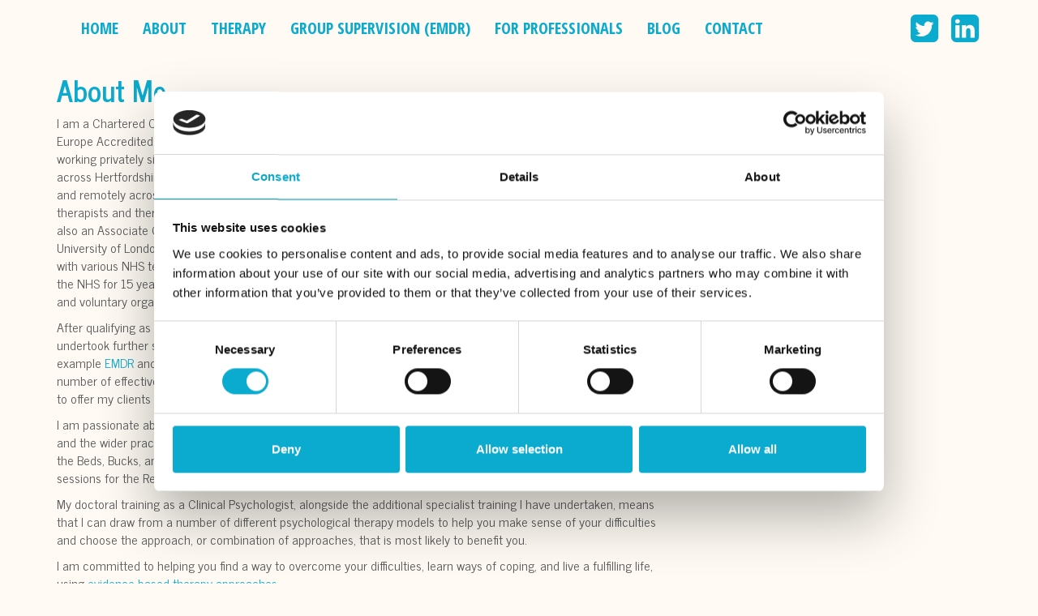

--- FILE ---
content_type: text/html; charset=UTF-8
request_url: https://www.drhelencoote.com/about/
body_size: 12950
content:

<!DOCTYPE html>
<html lang="en-GB" id="html">

<head>
<meta charset="UTF-8"/>
<meta name="viewport" content="width=device-width, initial-scale=1">
<meta http-equiv="X-UA-Compatible" content="IE=9">

<base href="https://www.drhelencoote.com" target="_self">
<link rel="profile" href="http://gmpg.org/xfn/11"/>
<link rel="pingback" href="https://www.drhelencoote.com/xmlrpc.php"/>

<link rel="icon" href="https://www.drhelencoote.com/wp-content/themes/helencoote/images/favicon.ico" type="image/x-icon">
<link rel="shortcut icon" href="https://www.drhelencoote.com/wp-content/themes/helencoote/images/favicon.ico" type="image/x-icon">


<title>About Dr. Helen Coote, Chartered Clinical Psychologist</title>
<script type="text/javascript" data-cookieconsent="ignore">
	window.dataLayer = window.dataLayer || [];

	function gtag() {
		dataLayer.push(arguments);
	}

	gtag("consent", "default", {
		ad_personalization: "denied",
		ad_storage: "denied",
		ad_user_data: "denied",
		analytics_storage: "denied",
		functionality_storage: "denied",
		personalization_storage: "denied",
		security_storage: "granted",
		wait_for_update: 500,
	});
	gtag("set", "ads_data_redaction", true);
	</script>
<script type="text/javascript" data-cookieconsent="ignore">
		(function (w, d, s, l, i) {
		w[l] = w[l] || [];
		w[l].push({'gtm.start': new Date().getTime(), event: 'gtm.js'});
		var f = d.getElementsByTagName(s)[0], j = d.createElement(s), dl = l !== 'dataLayer' ? '&l=' + l : '';
		j.async = true;
		j.src = 'https://www.googletagmanager.com/gtm.js?id=' + i + dl;
		f.parentNode.insertBefore(j, f);
	})(
		window,
		document,
		'script',
		'dataLayer',
		'GTM-WZLNNXJ8'
	);
</script>
<script type="text/javascript"
		id="Cookiebot"
		src="https://consent.cookiebot.com/uc.js"
		data-implementation="wp"
		data-cbid="c0dc506f-cb9a-4081-8fc1-3574feabe698"
							data-blockingmode="auto"
	></script>
<meta name='robots' content='index, follow, max-image-preview:large, max-snippet:-1, max-video-preview:-1' />

	<!-- This site is optimized with the Yoast SEO plugin v26.7 - https://yoast.com/wordpress/plugins/seo/ -->
	<link rel="canonical" href="https://www.drhelencoote.com/about/" />
	<meta property="og:locale" content="en_GB" />
	<meta property="og:type" content="article" />
	<meta property="og:title" content="About Dr. Helen Coote, Chartered Clinical Psychologist" />
	<meta property="og:description" content="About Me I am a Chartered Clinical Psychologist and EMDR Europe Accredited Clinical Supervisor/Consultant working privately since 2016, seeing clients from across Hertfordshire, Bedfordshire, Cambridgeshire and remotely across the world.  I supervise EMDR therapists and therapist from other modalities. I am also an Associate Clinical Tutor at Royal Holloway, University of London, which involves collaborating with various NHS teams. Prior to 2016, I worked for the NHS for 15 years, as well as The Priory ..." />
	<meta property="og:url" content="https://www.drhelencoote.com/about/" />
	<meta property="og:site_name" content="Dr. Helen Coote" />
	<meta property="article:modified_time" content="2025-10-13T11:38:27+00:00" />
	<meta property="og:image" content="https://www.drhelencoote.com/wp-content/uploads/2025/10/Contact-page.jpg" />
	<meta property="og:image:width" content="1000" />
	<meta property="og:image:height" content="997" />
	<meta property="og:image:type" content="image/jpeg" />
	<meta name="twitter:card" content="summary_large_image" />
	<meta name="twitter:label1" content="Estimated reading time" />
	<meta name="twitter:data1" content="3 minutes" />
	<script type="application/ld+json" class="yoast-schema-graph">{"@context":"https://schema.org","@graph":[{"@type":"WebPage","@id":"https://www.drhelencoote.com/about/","url":"https://www.drhelencoote.com/about/","name":"About Dr. Helen Coote, Chartered Clinical Psychologist","isPartOf":{"@id":"https://www.drhelencoote.com/#website"},"primaryImageOfPage":{"@id":"https://www.drhelencoote.com/about/#primaryimage"},"image":{"@id":"https://www.drhelencoote.com/about/#primaryimage"},"thumbnailUrl":"https://www.drhelencoote.com/wp-content/uploads/2025/10/Contact-page.jpg","datePublished":"2016-02-02T16:18:43+00:00","dateModified":"2025-10-13T11:38:27+00:00","breadcrumb":{"@id":"https://www.drhelencoote.com/about/#breadcrumb"},"inLanguage":"en-GB","potentialAction":[{"@type":"ReadAction","target":["https://www.drhelencoote.com/about/"]}]},{"@type":"ImageObject","inLanguage":"en-GB","@id":"https://www.drhelencoote.com/about/#primaryimage","url":"https://www.drhelencoote.com/wp-content/uploads/2025/10/Contact-page.jpg","contentUrl":"https://www.drhelencoote.com/wp-content/uploads/2025/10/Contact-page.jpg","width":1000,"height":997},{"@type":"BreadcrumbList","@id":"https://www.drhelencoote.com/about/#breadcrumb","itemListElement":[{"@type":"ListItem","position":1,"name":"Home","item":"https://www.drhelencoote.com/"},{"@type":"ListItem","position":2,"name":"About"}]},{"@type":"WebSite","@id":"https://www.drhelencoote.com/#website","url":"https://www.drhelencoote.com/","name":"Dr. Helen Coote","description":"Clinical Psychologist","potentialAction":[{"@type":"SearchAction","target":{"@type":"EntryPoint","urlTemplate":"https://www.drhelencoote.com/?s={search_term_string}"},"query-input":{"@type":"PropertyValueSpecification","valueRequired":true,"valueName":"search_term_string"}}],"inLanguage":"en-GB"}]}</script>
	<!-- / Yoast SEO plugin. -->


<link rel='dns-prefetch' href='//secure.gravatar.com' />
<link rel='dns-prefetch' href='//stats.wp.com' />
<link rel='dns-prefetch' href='//v0.wordpress.com' />
<link rel="alternate" title="oEmbed (JSON)" type="application/json+oembed" href="https://www.drhelencoote.com/wp-json/oembed/1.0/embed?url=https%3A%2F%2Fwww.drhelencoote.com%2Fabout%2F" />
<link rel="alternate" title="oEmbed (XML)" type="text/xml+oembed" href="https://www.drhelencoote.com/wp-json/oembed/1.0/embed?url=https%3A%2F%2Fwww.drhelencoote.com%2Fabout%2F&#038;format=xml" />
<style id='wp-img-auto-sizes-contain-inline-css' type='text/css'>
img:is([sizes=auto i],[sizes^="auto," i]){contain-intrinsic-size:3000px 1500px}
/*# sourceURL=wp-img-auto-sizes-contain-inline-css */
</style>
<style id='wp-emoji-styles-inline-css' type='text/css'>

	img.wp-smiley, img.emoji {
		display: inline !important;
		border: none !important;
		box-shadow: none !important;
		height: 1em !important;
		width: 1em !important;
		margin: 0 0.07em !important;
		vertical-align: -0.1em !important;
		background: none !important;
		padding: 0 !important;
	}
/*# sourceURL=wp-emoji-styles-inline-css */
</style>
<style id='wp-block-library-inline-css' type='text/css'>
:root{--wp-block-synced-color:#7a00df;--wp-block-synced-color--rgb:122,0,223;--wp-bound-block-color:var(--wp-block-synced-color);--wp-editor-canvas-background:#ddd;--wp-admin-theme-color:#007cba;--wp-admin-theme-color--rgb:0,124,186;--wp-admin-theme-color-darker-10:#006ba1;--wp-admin-theme-color-darker-10--rgb:0,107,160.5;--wp-admin-theme-color-darker-20:#005a87;--wp-admin-theme-color-darker-20--rgb:0,90,135;--wp-admin-border-width-focus:2px}@media (min-resolution:192dpi){:root{--wp-admin-border-width-focus:1.5px}}.wp-element-button{cursor:pointer}:root .has-very-light-gray-background-color{background-color:#eee}:root .has-very-dark-gray-background-color{background-color:#313131}:root .has-very-light-gray-color{color:#eee}:root .has-very-dark-gray-color{color:#313131}:root .has-vivid-green-cyan-to-vivid-cyan-blue-gradient-background{background:linear-gradient(135deg,#00d084,#0693e3)}:root .has-purple-crush-gradient-background{background:linear-gradient(135deg,#34e2e4,#4721fb 50%,#ab1dfe)}:root .has-hazy-dawn-gradient-background{background:linear-gradient(135deg,#faaca8,#dad0ec)}:root .has-subdued-olive-gradient-background{background:linear-gradient(135deg,#fafae1,#67a671)}:root .has-atomic-cream-gradient-background{background:linear-gradient(135deg,#fdd79a,#004a59)}:root .has-nightshade-gradient-background{background:linear-gradient(135deg,#330968,#31cdcf)}:root .has-midnight-gradient-background{background:linear-gradient(135deg,#020381,#2874fc)}:root{--wp--preset--font-size--normal:16px;--wp--preset--font-size--huge:42px}.has-regular-font-size{font-size:1em}.has-larger-font-size{font-size:2.625em}.has-normal-font-size{font-size:var(--wp--preset--font-size--normal)}.has-huge-font-size{font-size:var(--wp--preset--font-size--huge)}.has-text-align-center{text-align:center}.has-text-align-left{text-align:left}.has-text-align-right{text-align:right}.has-fit-text{white-space:nowrap!important}#end-resizable-editor-section{display:none}.aligncenter{clear:both}.items-justified-left{justify-content:flex-start}.items-justified-center{justify-content:center}.items-justified-right{justify-content:flex-end}.items-justified-space-between{justify-content:space-between}.screen-reader-text{border:0;clip-path:inset(50%);height:1px;margin:-1px;overflow:hidden;padding:0;position:absolute;width:1px;word-wrap:normal!important}.screen-reader-text:focus{background-color:#ddd;clip-path:none;color:#444;display:block;font-size:1em;height:auto;left:5px;line-height:normal;padding:15px 23px 14px;text-decoration:none;top:5px;width:auto;z-index:100000}html :where(.has-border-color){border-style:solid}html :where([style*=border-top-color]){border-top-style:solid}html :where([style*=border-right-color]){border-right-style:solid}html :where([style*=border-bottom-color]){border-bottom-style:solid}html :where([style*=border-left-color]){border-left-style:solid}html :where([style*=border-width]){border-style:solid}html :where([style*=border-top-width]){border-top-style:solid}html :where([style*=border-right-width]){border-right-style:solid}html :where([style*=border-bottom-width]){border-bottom-style:solid}html :where([style*=border-left-width]){border-left-style:solid}html :where(img[class*=wp-image-]){height:auto;max-width:100%}:where(figure){margin:0 0 1em}html :where(.is-position-sticky){--wp-admin--admin-bar--position-offset:var(--wp-admin--admin-bar--height,0px)}@media screen and (max-width:600px){html :where(.is-position-sticky){--wp-admin--admin-bar--position-offset:0px}}

/*# sourceURL=wp-block-library-inline-css */
</style><style id='wp-block-image-inline-css' type='text/css'>
.wp-block-image>a,.wp-block-image>figure>a{display:inline-block}.wp-block-image img{box-sizing:border-box;height:auto;max-width:100%;vertical-align:bottom}@media not (prefers-reduced-motion){.wp-block-image img.hide{visibility:hidden}.wp-block-image img.show{animation:show-content-image .4s}}.wp-block-image[style*=border-radius] img,.wp-block-image[style*=border-radius]>a{border-radius:inherit}.wp-block-image.has-custom-border img{box-sizing:border-box}.wp-block-image.aligncenter{text-align:center}.wp-block-image.alignfull>a,.wp-block-image.alignwide>a{width:100%}.wp-block-image.alignfull img,.wp-block-image.alignwide img{height:auto;width:100%}.wp-block-image .aligncenter,.wp-block-image .alignleft,.wp-block-image .alignright,.wp-block-image.aligncenter,.wp-block-image.alignleft,.wp-block-image.alignright{display:table}.wp-block-image .aligncenter>figcaption,.wp-block-image .alignleft>figcaption,.wp-block-image .alignright>figcaption,.wp-block-image.aligncenter>figcaption,.wp-block-image.alignleft>figcaption,.wp-block-image.alignright>figcaption{caption-side:bottom;display:table-caption}.wp-block-image .alignleft{float:left;margin:.5em 1em .5em 0}.wp-block-image .alignright{float:right;margin:.5em 0 .5em 1em}.wp-block-image .aligncenter{margin-left:auto;margin-right:auto}.wp-block-image :where(figcaption){margin-bottom:1em;margin-top:.5em}.wp-block-image.is-style-circle-mask img{border-radius:9999px}@supports ((-webkit-mask-image:none) or (mask-image:none)) or (-webkit-mask-image:none){.wp-block-image.is-style-circle-mask img{border-radius:0;-webkit-mask-image:url('data:image/svg+xml;utf8,<svg viewBox="0 0 100 100" xmlns="http://www.w3.org/2000/svg"><circle cx="50" cy="50" r="50"/></svg>');mask-image:url('data:image/svg+xml;utf8,<svg viewBox="0 0 100 100" xmlns="http://www.w3.org/2000/svg"><circle cx="50" cy="50" r="50"/></svg>');mask-mode:alpha;-webkit-mask-position:center;mask-position:center;-webkit-mask-repeat:no-repeat;mask-repeat:no-repeat;-webkit-mask-size:contain;mask-size:contain}}:root :where(.wp-block-image.is-style-rounded img,.wp-block-image .is-style-rounded img){border-radius:9999px}.wp-block-image figure{margin:0}.wp-lightbox-container{display:flex;flex-direction:column;position:relative}.wp-lightbox-container img{cursor:zoom-in}.wp-lightbox-container img:hover+button{opacity:1}.wp-lightbox-container button{align-items:center;backdrop-filter:blur(16px) saturate(180%);background-color:#5a5a5a40;border:none;border-radius:4px;cursor:zoom-in;display:flex;height:20px;justify-content:center;opacity:0;padding:0;position:absolute;right:16px;text-align:center;top:16px;width:20px;z-index:100}@media not (prefers-reduced-motion){.wp-lightbox-container button{transition:opacity .2s ease}}.wp-lightbox-container button:focus-visible{outline:3px auto #5a5a5a40;outline:3px auto -webkit-focus-ring-color;outline-offset:3px}.wp-lightbox-container button:hover{cursor:pointer;opacity:1}.wp-lightbox-container button:focus{opacity:1}.wp-lightbox-container button:focus,.wp-lightbox-container button:hover,.wp-lightbox-container button:not(:hover):not(:active):not(.has-background){background-color:#5a5a5a40;border:none}.wp-lightbox-overlay{box-sizing:border-box;cursor:zoom-out;height:100vh;left:0;overflow:hidden;position:fixed;top:0;visibility:hidden;width:100%;z-index:100000}.wp-lightbox-overlay .close-button{align-items:center;cursor:pointer;display:flex;justify-content:center;min-height:40px;min-width:40px;padding:0;position:absolute;right:calc(env(safe-area-inset-right) + 16px);top:calc(env(safe-area-inset-top) + 16px);z-index:5000000}.wp-lightbox-overlay .close-button:focus,.wp-lightbox-overlay .close-button:hover,.wp-lightbox-overlay .close-button:not(:hover):not(:active):not(.has-background){background:none;border:none}.wp-lightbox-overlay .lightbox-image-container{height:var(--wp--lightbox-container-height);left:50%;overflow:hidden;position:absolute;top:50%;transform:translate(-50%,-50%);transform-origin:top left;width:var(--wp--lightbox-container-width);z-index:9999999999}.wp-lightbox-overlay .wp-block-image{align-items:center;box-sizing:border-box;display:flex;height:100%;justify-content:center;margin:0;position:relative;transform-origin:0 0;width:100%;z-index:3000000}.wp-lightbox-overlay .wp-block-image img{height:var(--wp--lightbox-image-height);min-height:var(--wp--lightbox-image-height);min-width:var(--wp--lightbox-image-width);width:var(--wp--lightbox-image-width)}.wp-lightbox-overlay .wp-block-image figcaption{display:none}.wp-lightbox-overlay button{background:none;border:none}.wp-lightbox-overlay .scrim{background-color:#fff;height:100%;opacity:.9;position:absolute;width:100%;z-index:2000000}.wp-lightbox-overlay.active{visibility:visible}@media not (prefers-reduced-motion){.wp-lightbox-overlay.active{animation:turn-on-visibility .25s both}.wp-lightbox-overlay.active img{animation:turn-on-visibility .35s both}.wp-lightbox-overlay.show-closing-animation:not(.active){animation:turn-off-visibility .35s both}.wp-lightbox-overlay.show-closing-animation:not(.active) img{animation:turn-off-visibility .25s both}.wp-lightbox-overlay.zoom.active{animation:none;opacity:1;visibility:visible}.wp-lightbox-overlay.zoom.active .lightbox-image-container{animation:lightbox-zoom-in .4s}.wp-lightbox-overlay.zoom.active .lightbox-image-container img{animation:none}.wp-lightbox-overlay.zoom.active .scrim{animation:turn-on-visibility .4s forwards}.wp-lightbox-overlay.zoom.show-closing-animation:not(.active){animation:none}.wp-lightbox-overlay.zoom.show-closing-animation:not(.active) .lightbox-image-container{animation:lightbox-zoom-out .4s}.wp-lightbox-overlay.zoom.show-closing-animation:not(.active) .lightbox-image-container img{animation:none}.wp-lightbox-overlay.zoom.show-closing-animation:not(.active) .scrim{animation:turn-off-visibility .4s forwards}}@keyframes show-content-image{0%{visibility:hidden}99%{visibility:hidden}to{visibility:visible}}@keyframes turn-on-visibility{0%{opacity:0}to{opacity:1}}@keyframes turn-off-visibility{0%{opacity:1;visibility:visible}99%{opacity:0;visibility:visible}to{opacity:0;visibility:hidden}}@keyframes lightbox-zoom-in{0%{transform:translate(calc((-100vw + var(--wp--lightbox-scrollbar-width))/2 + var(--wp--lightbox-initial-left-position)),calc(-50vh + var(--wp--lightbox-initial-top-position))) scale(var(--wp--lightbox-scale))}to{transform:translate(-50%,-50%) scale(1)}}@keyframes lightbox-zoom-out{0%{transform:translate(-50%,-50%) scale(1);visibility:visible}99%{visibility:visible}to{transform:translate(calc((-100vw + var(--wp--lightbox-scrollbar-width))/2 + var(--wp--lightbox-initial-left-position)),calc(-50vh + var(--wp--lightbox-initial-top-position))) scale(var(--wp--lightbox-scale));visibility:hidden}}
/*# sourceURL=https://www.drhelencoote.com/wp-includes/blocks/image/style.min.css */
</style>
<style id='global-styles-inline-css' type='text/css'>
:root{--wp--preset--aspect-ratio--square: 1;--wp--preset--aspect-ratio--4-3: 4/3;--wp--preset--aspect-ratio--3-4: 3/4;--wp--preset--aspect-ratio--3-2: 3/2;--wp--preset--aspect-ratio--2-3: 2/3;--wp--preset--aspect-ratio--16-9: 16/9;--wp--preset--aspect-ratio--9-16: 9/16;--wp--preset--color--black: #000000;--wp--preset--color--cyan-bluish-gray: #abb8c3;--wp--preset--color--white: #ffffff;--wp--preset--color--pale-pink: #f78da7;--wp--preset--color--vivid-red: #cf2e2e;--wp--preset--color--luminous-vivid-orange: #ff6900;--wp--preset--color--luminous-vivid-amber: #fcb900;--wp--preset--color--light-green-cyan: #7bdcb5;--wp--preset--color--vivid-green-cyan: #00d084;--wp--preset--color--pale-cyan-blue: #8ed1fc;--wp--preset--color--vivid-cyan-blue: #0693e3;--wp--preset--color--vivid-purple: #9b51e0;--wp--preset--gradient--vivid-cyan-blue-to-vivid-purple: linear-gradient(135deg,rgb(6,147,227) 0%,rgb(155,81,224) 100%);--wp--preset--gradient--light-green-cyan-to-vivid-green-cyan: linear-gradient(135deg,rgb(122,220,180) 0%,rgb(0,208,130) 100%);--wp--preset--gradient--luminous-vivid-amber-to-luminous-vivid-orange: linear-gradient(135deg,rgb(252,185,0) 0%,rgb(255,105,0) 100%);--wp--preset--gradient--luminous-vivid-orange-to-vivid-red: linear-gradient(135deg,rgb(255,105,0) 0%,rgb(207,46,46) 100%);--wp--preset--gradient--very-light-gray-to-cyan-bluish-gray: linear-gradient(135deg,rgb(238,238,238) 0%,rgb(169,184,195) 100%);--wp--preset--gradient--cool-to-warm-spectrum: linear-gradient(135deg,rgb(74,234,220) 0%,rgb(151,120,209) 20%,rgb(207,42,186) 40%,rgb(238,44,130) 60%,rgb(251,105,98) 80%,rgb(254,248,76) 100%);--wp--preset--gradient--blush-light-purple: linear-gradient(135deg,rgb(255,206,236) 0%,rgb(152,150,240) 100%);--wp--preset--gradient--blush-bordeaux: linear-gradient(135deg,rgb(254,205,165) 0%,rgb(254,45,45) 50%,rgb(107,0,62) 100%);--wp--preset--gradient--luminous-dusk: linear-gradient(135deg,rgb(255,203,112) 0%,rgb(199,81,192) 50%,rgb(65,88,208) 100%);--wp--preset--gradient--pale-ocean: linear-gradient(135deg,rgb(255,245,203) 0%,rgb(182,227,212) 50%,rgb(51,167,181) 100%);--wp--preset--gradient--electric-grass: linear-gradient(135deg,rgb(202,248,128) 0%,rgb(113,206,126) 100%);--wp--preset--gradient--midnight: linear-gradient(135deg,rgb(2,3,129) 0%,rgb(40,116,252) 100%);--wp--preset--font-size--small: 13px;--wp--preset--font-size--medium: 20px;--wp--preset--font-size--large: 36px;--wp--preset--font-size--x-large: 42px;--wp--preset--spacing--20: 0.44rem;--wp--preset--spacing--30: 0.67rem;--wp--preset--spacing--40: 1rem;--wp--preset--spacing--50: 1.5rem;--wp--preset--spacing--60: 2.25rem;--wp--preset--spacing--70: 3.38rem;--wp--preset--spacing--80: 5.06rem;--wp--preset--shadow--natural: 6px 6px 9px rgba(0, 0, 0, 0.2);--wp--preset--shadow--deep: 12px 12px 50px rgba(0, 0, 0, 0.4);--wp--preset--shadow--sharp: 6px 6px 0px rgba(0, 0, 0, 0.2);--wp--preset--shadow--outlined: 6px 6px 0px -3px rgb(255, 255, 255), 6px 6px rgb(0, 0, 0);--wp--preset--shadow--crisp: 6px 6px 0px rgb(0, 0, 0);}:where(.is-layout-flex){gap: 0.5em;}:where(.is-layout-grid){gap: 0.5em;}body .is-layout-flex{display: flex;}.is-layout-flex{flex-wrap: wrap;align-items: center;}.is-layout-flex > :is(*, div){margin: 0;}body .is-layout-grid{display: grid;}.is-layout-grid > :is(*, div){margin: 0;}:where(.wp-block-columns.is-layout-flex){gap: 2em;}:where(.wp-block-columns.is-layout-grid){gap: 2em;}:where(.wp-block-post-template.is-layout-flex){gap: 1.25em;}:where(.wp-block-post-template.is-layout-grid){gap: 1.25em;}.has-black-color{color: var(--wp--preset--color--black) !important;}.has-cyan-bluish-gray-color{color: var(--wp--preset--color--cyan-bluish-gray) !important;}.has-white-color{color: var(--wp--preset--color--white) !important;}.has-pale-pink-color{color: var(--wp--preset--color--pale-pink) !important;}.has-vivid-red-color{color: var(--wp--preset--color--vivid-red) !important;}.has-luminous-vivid-orange-color{color: var(--wp--preset--color--luminous-vivid-orange) !important;}.has-luminous-vivid-amber-color{color: var(--wp--preset--color--luminous-vivid-amber) !important;}.has-light-green-cyan-color{color: var(--wp--preset--color--light-green-cyan) !important;}.has-vivid-green-cyan-color{color: var(--wp--preset--color--vivid-green-cyan) !important;}.has-pale-cyan-blue-color{color: var(--wp--preset--color--pale-cyan-blue) !important;}.has-vivid-cyan-blue-color{color: var(--wp--preset--color--vivid-cyan-blue) !important;}.has-vivid-purple-color{color: var(--wp--preset--color--vivid-purple) !important;}.has-black-background-color{background-color: var(--wp--preset--color--black) !important;}.has-cyan-bluish-gray-background-color{background-color: var(--wp--preset--color--cyan-bluish-gray) !important;}.has-white-background-color{background-color: var(--wp--preset--color--white) !important;}.has-pale-pink-background-color{background-color: var(--wp--preset--color--pale-pink) !important;}.has-vivid-red-background-color{background-color: var(--wp--preset--color--vivid-red) !important;}.has-luminous-vivid-orange-background-color{background-color: var(--wp--preset--color--luminous-vivid-orange) !important;}.has-luminous-vivid-amber-background-color{background-color: var(--wp--preset--color--luminous-vivid-amber) !important;}.has-light-green-cyan-background-color{background-color: var(--wp--preset--color--light-green-cyan) !important;}.has-vivid-green-cyan-background-color{background-color: var(--wp--preset--color--vivid-green-cyan) !important;}.has-pale-cyan-blue-background-color{background-color: var(--wp--preset--color--pale-cyan-blue) !important;}.has-vivid-cyan-blue-background-color{background-color: var(--wp--preset--color--vivid-cyan-blue) !important;}.has-vivid-purple-background-color{background-color: var(--wp--preset--color--vivid-purple) !important;}.has-black-border-color{border-color: var(--wp--preset--color--black) !important;}.has-cyan-bluish-gray-border-color{border-color: var(--wp--preset--color--cyan-bluish-gray) !important;}.has-white-border-color{border-color: var(--wp--preset--color--white) !important;}.has-pale-pink-border-color{border-color: var(--wp--preset--color--pale-pink) !important;}.has-vivid-red-border-color{border-color: var(--wp--preset--color--vivid-red) !important;}.has-luminous-vivid-orange-border-color{border-color: var(--wp--preset--color--luminous-vivid-orange) !important;}.has-luminous-vivid-amber-border-color{border-color: var(--wp--preset--color--luminous-vivid-amber) !important;}.has-light-green-cyan-border-color{border-color: var(--wp--preset--color--light-green-cyan) !important;}.has-vivid-green-cyan-border-color{border-color: var(--wp--preset--color--vivid-green-cyan) !important;}.has-pale-cyan-blue-border-color{border-color: var(--wp--preset--color--pale-cyan-blue) !important;}.has-vivid-cyan-blue-border-color{border-color: var(--wp--preset--color--vivid-cyan-blue) !important;}.has-vivid-purple-border-color{border-color: var(--wp--preset--color--vivid-purple) !important;}.has-vivid-cyan-blue-to-vivid-purple-gradient-background{background: var(--wp--preset--gradient--vivid-cyan-blue-to-vivid-purple) !important;}.has-light-green-cyan-to-vivid-green-cyan-gradient-background{background: var(--wp--preset--gradient--light-green-cyan-to-vivid-green-cyan) !important;}.has-luminous-vivid-amber-to-luminous-vivid-orange-gradient-background{background: var(--wp--preset--gradient--luminous-vivid-amber-to-luminous-vivid-orange) !important;}.has-luminous-vivid-orange-to-vivid-red-gradient-background{background: var(--wp--preset--gradient--luminous-vivid-orange-to-vivid-red) !important;}.has-very-light-gray-to-cyan-bluish-gray-gradient-background{background: var(--wp--preset--gradient--very-light-gray-to-cyan-bluish-gray) !important;}.has-cool-to-warm-spectrum-gradient-background{background: var(--wp--preset--gradient--cool-to-warm-spectrum) !important;}.has-blush-light-purple-gradient-background{background: var(--wp--preset--gradient--blush-light-purple) !important;}.has-blush-bordeaux-gradient-background{background: var(--wp--preset--gradient--blush-bordeaux) !important;}.has-luminous-dusk-gradient-background{background: var(--wp--preset--gradient--luminous-dusk) !important;}.has-pale-ocean-gradient-background{background: var(--wp--preset--gradient--pale-ocean) !important;}.has-electric-grass-gradient-background{background: var(--wp--preset--gradient--electric-grass) !important;}.has-midnight-gradient-background{background: var(--wp--preset--gradient--midnight) !important;}.has-small-font-size{font-size: var(--wp--preset--font-size--small) !important;}.has-medium-font-size{font-size: var(--wp--preset--font-size--medium) !important;}.has-large-font-size{font-size: var(--wp--preset--font-size--large) !important;}.has-x-large-font-size{font-size: var(--wp--preset--font-size--x-large) !important;}
/*# sourceURL=global-styles-inline-css */
</style>

<style id='classic-theme-styles-inline-css' type='text/css'>
/*! This file is auto-generated */
.wp-block-button__link{color:#fff;background-color:#32373c;border-radius:9999px;box-shadow:none;text-decoration:none;padding:calc(.667em + 2px) calc(1.333em + 2px);font-size:1.125em}.wp-block-file__button{background:#32373c;color:#fff;text-decoration:none}
/*# sourceURL=/wp-includes/css/classic-themes.min.css */
</style>
<link rel='stylesheet' id='contact-form-7-css' href='https://www.drhelencoote.com/wp-content/plugins/contact-form-7/includes/css/styles.css?ver=6.1.4' type='text/css' media='all' />
<link rel='stylesheet' id='custom-bootstrap-css' href='https://www.drhelencoote.com/wp-content/themes/helencoote/bootstrap/css/bootstrap.min.css?ver=a1eab5803e6ce7214d9d3f5ce102749d' type='text/css' media='all' />
<link rel='stylesheet' id='custom-smartmenu-core-css' href='https://www.drhelencoote.com/wp-content/themes/helencoote/scripts/smartmenus/src/css/sm-core-css.css?ver=a1eab5803e6ce7214d9d3f5ce102749d' type='text/css' media='all' />
<link rel='stylesheet' id='custom-smartmenu-theme-css' href='https://www.drhelencoote.com/wp-content/themes/helencoote/scripts/smartmenus-custom/sm-core/sm-core.css?ver=a1eab5803e6ce7214d9d3f5ce102749d' type='text/css' media='all' />
<link rel='stylesheet' id='style-css' href='https://www.drhelencoote.com/wp-content/themes/helencoote/style.css?v=03082020-1501&#038;ver=a1eab5803e6ce7214d9d3f5ce102749d' type='text/css' media='all' />
<link rel='stylesheet' id='lightbox-css' href='https://www.drhelencoote.com/wp-content/themes/helencoote/scripts/lightbox/css/lightbox.css?ver=a1eab5803e6ce7214d9d3f5ce102749d' type='text/css' media='all' />
<link rel='stylesheet' id='animate-css' href='https://www.drhelencoote.com/wp-content/themes/helencoote/scripts/animate.css?ver=a1eab5803e6ce7214d9d3f5ce102749d' type='text/css' media='all' />
<link rel='stylesheet' id='apex1-custom-font-css' href='https://www.drhelencoote.com/wp-content/themes/helencoote/fonts/apex1-custom-font/styles.css?ver=a1eab5803e6ce7214d9d3f5ce102749d' type='text/css' media='all' />
<link rel='stylesheet' id='msl-main-css' href='https://www.drhelencoote.com/wp-content/plugins/master-slider/public/assets/css/masterslider.main.css?ver=3.11.0' type='text/css' media='all' />
<link rel='stylesheet' id='msl-custom-css' href='https://www.drhelencoote.com/wp-content/uploads/master-slider/custom.css?ver=5.9' type='text/css' media='all' />
<link rel='stylesheet' id='wp-block-heading-css' href='https://www.drhelencoote.com/wp-includes/blocks/heading/style.min.css?ver=a1eab5803e6ce7214d9d3f5ce102749d' type='text/css' media='all' />
<link rel='stylesheet' id='wp-block-paragraph-css' href='https://www.drhelencoote.com/wp-includes/blocks/paragraph/style.min.css?ver=a1eab5803e6ce7214d9d3f5ce102749d' type='text/css' media='all' />
<script type="text/javascript" src="https://www.drhelencoote.com/wp-includes/js/jquery/jquery.min.js?ver=3.7.1" id="jquery-core-js"></script>
<script type="text/javascript" src="https://www.drhelencoote.com/wp-includes/js/jquery/jquery-migrate.min.js?ver=3.4.1" id="jquery-migrate-js"></script>
<script type="text/javascript" src="https://www.drhelencoote.com/wp-content/themes/helencoote/bootstrap/js/bootstrap.min.js?ver=a1eab5803e6ce7214d9d3f5ce102749d" id="custom-bootstrap-js"></script>
<script type="text/javascript" src="https://www.drhelencoote.com/wp-content/themes/helencoote/scripts/scripts.js?ver=a1eab5803e6ce7214d9d3f5ce102749d" id="custom-scripts-js"></script>
<script type="text/javascript" src="https://www.drhelencoote.com/wp-content/themes/helencoote/scripts/modernizr.js?ver=a1eab5803e6ce7214d9d3f5ce102749d" id="modernizr-js"></script>
<link rel="https://api.w.org/" href="https://www.drhelencoote.com/wp-json/" /><link rel="alternate" title="JSON" type="application/json" href="https://www.drhelencoote.com/wp-json/wp/v2/pages/2" /><link rel='shortlink' href='https://wp.me/P7csev-2' />
<script>var ms_grabbing_curosr = 'https://www.drhelencoote.com/wp-content/plugins/master-slider/public/assets/css/common/grabbing.cur', ms_grab_curosr = 'https://www.drhelencoote.com/wp-content/plugins/master-slider/public/assets/css/common/grab.cur';</script>
<meta name="generator" content="MasterSlider 3.11.0 - Responsive Touch Image Slider | avt.li/msf" />
    <style>
        </style>
    	<style>img#wpstats{display:none}</style>
		            <script>
                (function(i,s,o,g,r,a,m){i['GoogleAnalyticsObject']=r;i[r]=i[r]||function(){
                    (i[r].q=i[r].q||[]).push(arguments)},i[r].l=1*new Date();a=s.createElement(o),
                    m=s.getElementsByTagName(o)[0];a.async=1;a.src=g;m.parentNode.insertBefore(a,m)
                })(window,document,'script','//www.google-analytics.com/analytics.js','ga');

                ga('create', 'UA-74957727-1', 'auto');

                
                ga('send', 'pageview');

            </script>
            <!--[if lt IE 9]>
<link rel="stylesheet" href="https://www.drhelencoote.com/wp-content/themes/helencoote/ie.css">
<![endif]-->
</head>

<body class="wp-singular page-template-default page page-id-2 wp-theme-helencoote _masterslider _ms_version_3.11.0">
<!-- Google Tag Manager (noscript) -->
<noscript><iframe src="https://www.googletagmanager.com/ns.html?id=GTM-WZLNNXJ8"
height="0" width="0" style="display:none;visibility:hidden"></iframe></noscript>
<!-- End Google Tag Manager (noscript) -->
<header>
    <div class="container">
        <div class="row">
            <div id="header-left" class="col-md-10 col-sm-10">
                <nav class="navbar navbar-default" role="navigation">
    <div class="container">

        <div class="navbar-header">
            <button type="button" class="navbar-toggle" data-toggle="collapse" data-target=".navbar-collapse">
                <span class="sr-only">Toggle navigation</span>
                <span class="icon-bar"></span>
                <span class="icon-bar"></span>
                <span class="icon-bar"></span>
            </button>
        </div>

        <!-- Collapsed section -->
        <div class="collapse navbar-collapse">
                    <ul id='menu_id'
            class='menu nav navbar-nav sm sm-core responsive main-menu'
        >
        
    <li id="menu-id-36" class="menu-item menu-item-home menu-id-36"><a href="https://www.drhelencoote.com/">Home</a></li>
<li id="menu-id-37" class="menu-item current-menu-item page-id-2 current-page-item menu-id-37"><a href="https://www.drhelencoote.com/about/" aria-current="page">About</a></li>
<li id="menu-id-94" class="menu-item menu-item-type-custom menu-item-object-custom menu-item-has-children menu-id-94"><a href="#">Therapy <b class="caret"></b></a><ul class="dropdown-menu list-unstyled">	<li id="menu-id-95" class="menu-item menu-id-95"><a href="https://www.drhelencoote.com/therapy/working-with-me/">Working With Me</a></li>
	<li id="menu-id-31" class="menu-item menu-id-31"><a href="https://www.drhelencoote.com/therapy/cognitive-behaviour-therapy/">CBT (Cognitive Behaviour Therapy)</a></li>
	<li id="menu-id-29" class="menu-item menu-id-29"><a href="https://www.drhelencoote.com/therapy/dialectical-behaviour-therapy/">DBT (Dialectical Behaviour Therapy)</a></li>
	<li id="menu-id-30" class="menu-item menu-id-30"><a href="https://www.drhelencoote.com/therapy/eye-movement-desensitisation-and-reprocessing/">EMDR (Eye Movement Desensitisation and Reprocessing)</a></li>
	<li id="menu-id-28" class="menu-item menu-id-28"><a href="https://www.drhelencoote.com/therapy/mindfulness/">Mindfulness</a></li>
</ul>
</li>
<li id="menu-id-33" class="menu-item menu-id-33"><a href="https://www.drhelencoote.com/groups/">Group Supervision (EMDR)</a></li>
<li id="menu-id-32" class="menu-item menu-id-32"><a href="https://www.drhelencoote.com/for-professionals/">For Professionals</a></li>
<li id="menu-id-35" class="menu-item menu-id-35"><a href="https://www.drhelencoote.com/psychology-blog/">Blog</a></li>
<li id="menu-id-34" class="menu-item menu-id-34"><a href="https://www.drhelencoote.com/contact/">Contact</a></li>
        </ul>
                </div>
    </div>
</nav>
            </div>
            <div id="header-right" class="col-md-2 col-sm-2">
                <div><div class="social-pre-text"></div>                    <a class="social-media-icon" href="https://twitter.com/drhelencoote" target="_blank" style="text-decoration: none; font-size: 40px" rel="nofollow">
                        <span class="icon-twitter-square" aria-hidden="true"></span>
                    </a>
                                    <a class="social-media-icon" href="https://www.linkedin.com/in/dr-helen-coote-a9638775" target="_blank" style="text-decoration: none; font-size: 40px" rel="nofollow">
                        <span class="icon-linkedin-square" aria-hidden="true"></span>
                    </a>
                <div class="social-post-text"></div></div>            </div>
        </div>
    </div>
</header>




<div id="banner">

		<!-- MasterSlider -->
		<div id="P_MS69680482a91d3" class="master-slider-parent msl ms-parent-id-2" style="">

			
			<!-- MasterSlider Main -->
			<div id="MS69680482a91d3" class="master-slider ms-skin-default" >
				 				 
				<div  class="ms-slide" data-delay="3" data-fill-mode="fill"  >
					<img src="https://www.drhelencoote.com/wp-content/plugins/master-slider/public/assets/css/blank.gif" alt="" title="" data-src="https://www.drhelencoote.com/wp-content/uploads/2016/02/Banner-helen-final-page.jpg" />

					<div class="ms-info"><div class="banner-content"><div class="banner-title">Dr. Helen Coote</div><div class="banner-strap">CHARTERED CLINICAL PSYCHOLOGIST</div></div></div>


	<div class="ms-thumb" ><div class="ms-tab-context"><div class="&quot;ms-tab-context&quot;"></div></div>
</div>
				</div>

			</div>
			<!-- END MasterSlider Main -->

			 
		</div>
		<!-- END MasterSlider -->

		<script>
		(function ( $ ) {
			"use strict";

			$(function () {
				var masterslider_91d3 = new MasterSlider();

				// slider controls

				masterslider_91d3.control('slideinfo'  ,{ autohide:false, overVideo:true, dir:'h', align:'bottom',inset:true , margin:10   });
				// slider setup
				masterslider_91d3.setup("MS69680482a91d3", {
						width           : 2500,
						height          : 568,
						minHeight       : 0,
						space           : 0,
						start           : 1,
						grabCursor      : true,
						swipe           : true,
						mouse           : true,
						layout          : "fullwidth",
						wheel           : false,
						autoplay        : false,
						instantStartLayers:false,
						loop            : false,
						shuffle         : false,
						preload         : 0,
						heightLimit     : true,
						autoHeight      : false,
						smoothHeight    : true,
						endPause        : false,
						overPause       : true,
						fillMode        : "fill",
						centerControls  : true,
						startOnAppear   : false,
						layersMode      : "center",
						hideLayers      : false,
						fullscreenMargin: 0,
						speed           : 20,
						dir             : "h",
						parallaxMode    : 'swipe',
						view            : "basic"
				});

				
				window.masterslider_instances = window.masterslider_instances || [];
				window.masterslider_instances.push( masterslider_91d3 );
			 });

		})(jQuery);
		</script>


 

</div>

<div id="main">
    <div class="container">
        <div class="row">
            <div id="breadcrumb-container" class="col-md-12">
                            </div>
        </div>
        <div class="row">


<div id="left" class="col-md-8">
    <div class="page-content">
    
<h1 class="wp-block-heading">About Me</h1>


<div class="wp-block-image">
<figure class="alignright size-full is-resized"><img fetchpriority="high" decoding="async" width="1000" height="997" src="https://www.drhelencoote.com/wp-content/uploads/2025/10/Contact-page.jpg" alt="Dr. Helen Coote" class="wp-image-703" style="width:400px" srcset="https://www.drhelencoote.com/wp-content/uploads/2025/10/Contact-page.jpg 1000w, https://www.drhelencoote.com/wp-content/uploads/2025/10/Contact-page-150x150.jpg 150w, https://www.drhelencoote.com/wp-content/uploads/2025/10/Contact-page-300x300.jpg 300w, https://www.drhelencoote.com/wp-content/uploads/2025/10/Contact-page-768x766.jpg 768w, https://www.drhelencoote.com/wp-content/uploads/2025/10/Contact-page-351x350.jpg 351w, https://www.drhelencoote.com/wp-content/uploads/2025/10/Contact-page-60x60.jpg 60w" sizes="(max-width: 1000px) 100vw, 1000px" /></figure>
</div>


<p>I am a Chartered Clinical Psychologist and EMDR Europe Accredited Clinical Supervisor/Consultant working privately since 2016, seeing clients from across Hertfordshire, Bedfordshire, Cambridgeshire and remotely across the world.  I supervise EMDR therapists and therapist from other modalities. I am also an Associate Clinical Tutor at Royal Holloway, University of London, which involves collaborating with various NHS teams. Prior to 2016, I worked for the NHS for 15 years, as well as The Priory Hospital and voluntary organisations.</p>



<p>After qualifying as a Clinical Psychologist, I undertook further specialist therapy training, for example <a href="https://www.drhelencoote.com/therapy/eye-movement-desensitisation-and-reprocessing/">EMDR</a> and <a href="https://www.drhelencoote.com/therapy/dialectical-behaviour-therapy/">DBT</a> training, to increase the number of effective therapy approaches I am able to offer my clients and draw upon in treatment.</p>



<p>I am passionate about the effectiveness of EMDR and the wider practice of EMDR. I am Secretary of the Beds, Bucks, and Herts EMDR Regional Group&#8217;s Steering Committee and co-ordinate &#8216;Research to Practice&#8217; sessions for the Regional Group&#8217;s members.</p>



<p>My doctoral training as a Clinical Psychologist, alongside the additional specialist training I have undertaken, means that I can draw from a number of different psychological therapy models to help you make sense of your difficulties and choose the approach, or combination of approaches, that is most likely to benefit you.</p>



<p>I am committed to helping you find a way to overcome your difficulties, learn ways of coping, and live a fulfilling life, using <a href="https://www.rethink.org/diagnosis-treatment/treatment-and-support/talking-treatments/nice" target="_blank" rel="noopener noreferrer">evidence-based therapy approaches.&nbsp;</a></p>



<h2 class="wp-block-heading">Professional Qualifications and Training</h2>



<p>After achieving my Doctorate in Clinical Psychology, I went on to train extensively in the field of trauma and I am now an EMDR Europe Accredited Clinical Supervisor/Consultant (<a href="https://www.drhelencoote.com/therapy/eye-movement-desensitisation-and-reprocessing/" target="_blank" rel="noopener noreferrer">Eye Movement Desensitisation and Reprocessing ).</a></p>



<p>In addition, I have undertaken specialist training in <a href="https://www.drhelencoote.com/therapy/dialectical-behaviour-therapy/" target="_blank" rel="noopener noreferrer">Dialectical Behaviour Therapy (DBT)</a> skills and <a href="https://www.drhelencoote.com/therapy/cognitive-behaviour-therapy/" target="_blank" rel="noopener noreferrer">CBT .</a></p>



<p>I hold a BPS Approved Certificate in Clinical Supervision.</p>



<p>My<a href="http://www.ncbi.nlm.nih.gov/pubmed/22610936" target="_blank" rel="noopener noreferrer">&nbsp;doctoral research</a> on&nbsp; <a href="http://www.positivepsychology.org/" target="_blank" rel="noopener noreferrer">positive psychology </a>was published in the <em><a href="http://www.ncbi.nlm.nih.gov/pubmed/22610936" target="_blank" rel="noopener noreferrer">Journal of Clinical Psychology and Psychotherapy</a></em>&nbsp;and I have a further <a href="http://www.ncbi.nlm.nih.gov/pubmed/16771893" target="_blank" rel="noopener noreferrer">publication</a> on the area of <a href="http://www.motivationalinterview.net/clinical/whatismi.html" target="_blank" rel="noopener noreferrer">motivational interviewing</a> in the journal <em><a href="http://www.ncbi.nlm.nih.gov/pubmed/16771893" target="_blank" rel="noopener noreferrer">Addiction</a></em> (under my previous name).</p>



<p>I am registered with the <a href="http://www.hcpc-uk.co.uk/search-results/?searchOption=1&amp;search=coote&amp;profession=PYL" target="_blank" rel="noopener noreferrer">Health and Care Professions Council</a> and am a Chartered member of the <a href="http://www.bps.org.uk/" target="_blank" rel="noopener noreferrer">British Psychological Society (BPS)</a> and a member of <a href="http://www.emdrassociation.org.uk/home/index.htm" target="_blank" rel="noopener noreferrer">EMDR-UK and Ireland</a>. I have full Professional Indemnity Insurance.</p>



<p>I am a registered provider with many health insurance companies, including BUPA, WPA, Vitality, Cigna, AxaPPP, GeoBlue and Aviva.</p>



<p><a class="btn" href="https://www.drhelencoote.com/contact/#form">Contact me</a></p>



<h3 class="wp-block-heading">&nbsp;</h3>



<h3 class="wp-block-heading">Choosing a Psychologist/ Therapist / Counsellor</h3>



<p>There are a wide range of therapies and counselling approaches offered by different practitioners, both in the NHS and privately. This can make it somewhat confusing when it comes to choosing a professional to help you overcome the difficulties you are experiencing. NICE (National Institute for Health and Care Excellence) is an organisation that produces guidance for the NHS and private practitioners on effective treatments for different issues.</p>



<p>The link below provides a helpful summary for you to become informed about effective treatments, and choose the type of therapist and therapy that is most likely to help you. You can see all the NICE guidance <a href="http://www.nice.org.uk" target="_blank" rel="noopener noreferrer">here</a>&nbsp;&nbsp;or for an easy-to-view summary, see <a href="https://www.rethink.org/diagnosis-treatment/treatment-and-support/talking-treatments/nice" target="_blank" rel="noopener noreferrer">here</a>.</p>
    </div>
</div>



<div id="right" class="col-md-3 pull-right">
    <div>                <div id="side-nav-inner">
                <h2>ALSO IN THIS SECTION</h2>        <div id="sidenav">

                                <ul class="">
                                            <li class="depth-0 child-link child-id-6 ">
                            <a href="https://www.drhelencoote.com/">Home</a>
                                                    </li>
                                                <li class="depth-0 child-link child-id-507 ">
                            <a href="https://www.drhelencoote.com/privacy-policy/">Privacy Policy</a>
                                                    </li>
                                                <li class="depth-0 child-link child-id-2 current-child">
                            <a href="https://www.drhelencoote.com/about/">About</a>
                                                    </li>
                                                <li class="depth-0 child-link child-id-7 ">
                            <a href="https://www.drhelencoote.com/psychology-blog/">Blog</a>
                                                    </li>
                                                <li class="depth-0 child-link child-id-8 ">
                            <a href="https://www.drhelencoote.com/contact/">Contact</a>
                                                    </li>
                                                <li class="depth-0 child-link child-id-14 ">
                            <a href="https://www.drhelencoote.com/for-professionals/">For Professionals</a>
                                                    </li>
                                                <li class="depth-0 child-link child-id-12 ">
                            <a href="https://www.drhelencoote.com/groups/">EMDR Group and Individual Supervision</a>
                                                    </li>
                                                <li class="depth-0 child-link child-id-16 ">
                            <a href="https://www.drhelencoote.com/therapy/">Therapy</a>
                                            <ul class="">
                                            <li class="depth-0 child-link child-id-73 ">
                            <a href="https://www.drhelencoote.com/therapy/working-with-me/">Working With Me</a>
                                                    </li>
                                                <li class="depth-0 child-link child-id-18 ">
                            <a href="https://www.drhelencoote.com/therapy/cognitive-behaviour-therapy/">CBT (Cognitive Behaviour Therapy)</a>
                                                    </li>
                                                <li class="depth-0 child-link child-id-22 ">
                            <a href="https://www.drhelencoote.com/therapy/dialectical-behaviour-therapy/">DBT (Dialectical Behaviour Therapy)</a>
                                                    </li>
                                                <li class="depth-0 child-link child-id-20 ">
                            <a href="https://www.drhelencoote.com/therapy/eye-movement-desensitisation-and-reprocessing/">EMDR (Eye Movement Desensitisation and Reprocessing)</a>
                                                    </li>
                                                <li class="depth-0 child-link child-id-24 ">
                            <a href="https://www.drhelencoote.com/therapy/mindfulness/">Mindfulness</a>
                                                    </li>
                                        </ul>
                                        </li>
                                        </ul>
                
        </div>
    
                            </div>
                </div></div>
        </div>
    </div>
</div>
<div id="logobar">
	<div class="container">
    	<div class="row">
        	<div id="logo-bar" class="col-md-12">
                            <div class="col-md-12 logos">
                                    <div class="custom-widget-container">
                    
                
                <p><img decoding="async" class="size-full wp-image-57" src="https://www.drhelencoote.com/wp-content/uploads/2016/02/BPS.png" alt="BPS" width="215" height="150" /> <img decoding="async" class="size-medium wp-image-58" src="https://www.drhelencoote.com/wp-content/uploads/2016/02/EMDR.png" alt="EMDR" width="178" height="178" /> <img decoding="async" class="lastlogo size-medium wp-image-59" src="https://www.drhelencoote.com/wp-content/uploads/2016/02/hcpc.png" alt="Health Care Professionals Council" /></p>

                                    </div>
                    
                </div>                
                                            
            </div>
        </div>
    </div>
</div>
<footer>
    <div class="container">
        <div class="row">
        <div id="footer-mobile" class="col-md-12">
					<div><div class="social-pre-text"></div>                    <a class="social-media-icon" href="https://twitter.com/drhelencoote" target="_blank" style="text-decoration: none; font-size: 40px" rel="nofollow">
                        <span class="icon-twitter-square" aria-hidden="true"></span>
                    </a>
                                    <a class="social-media-icon" href="https://www.linkedin.com/in/dr-helen-coote-a9638775" target="_blank" style="text-decoration: none; font-size: 40px" rel="nofollow">
                        <span class="icon-linkedin-square" aria-hidden="true"></span>
                    </a>
                <div class="social-post-text"></div></div>            </div>
            <div id="footer-main" class="col-md-12">
					<div>			<div class="textwidget"><p>Dr. Helen Coote<br/>
Chartered Clinical Psychologist<br/>
Contact: <a href="mailto:helen@drhelencoote.com">helen@drhelencoote.com</a> or 07754 083010</p></div>
		</div><div>            <div
                                    id="footer-menu"
                                                >
            				
							
			<ul class="footer-menu">
							<li 
                    >
                    <a href="https://www.drhelencoote.com/" 
                                                                  >Home</a>
                </li>
								<li 
                    >
                    <a href="https://www.drhelencoote.com/privacy-policy/" 
                                                                  >Privacy Policy</a>
                </li>
								<li 
                    >
                    <a href="https://www.drhelencoote.com/contact/" 
                                                                  >Contact</a>
                </li>
							<ul>
				
				
			
			            </div>
        </div><div> &copy; 2026 Dr. Helen Coote  </div><div>			<div class="textwidget">Design and development :
<a href="http://www.dreamabstract.com" target="_blank">Dreamabstract</a></div>
		</div>            </div>
        </div>
    </div>
</footer>

<script type="speculationrules">
{"prefetch":[{"source":"document","where":{"and":[{"href_matches":"/*"},{"not":{"href_matches":["/wp-*.php","/wp-admin/*","/wp-content/uploads/*","/wp-content/*","/wp-content/plugins/*","/wp-content/themes/helencoote/*","/*\\?(.+)"]}},{"not":{"selector_matches":"a[rel~=\"nofollow\"]"}},{"not":{"selector_matches":".no-prefetch, .no-prefetch a"}}]},"eagerness":"conservative"}]}
</script>
<script type="text/javascript" src="https://www.drhelencoote.com/wp-includes/js/dist/hooks.min.js?ver=dd5603f07f9220ed27f1" id="wp-hooks-js"></script>
<script type="text/javascript" src="https://www.drhelencoote.com/wp-includes/js/dist/i18n.min.js?ver=c26c3dc7bed366793375" id="wp-i18n-js"></script>
<script type="text/javascript" id="wp-i18n-js-after">
/* <![CDATA[ */
wp.i18n.setLocaleData( { 'text direction\u0004ltr': [ 'ltr' ] } );
//# sourceURL=wp-i18n-js-after
/* ]]> */
</script>
<script type="text/javascript" src="https://www.drhelencoote.com/wp-content/plugins/contact-form-7/includes/swv/js/index.js?ver=6.1.4" id="swv-js"></script>
<script type="text/javascript" id="contact-form-7-js-before">
/* <![CDATA[ */
var wpcf7 = {
    "api": {
        "root": "https:\/\/www.drhelencoote.com\/wp-json\/",
        "namespace": "contact-form-7\/v1"
    }
};
//# sourceURL=contact-form-7-js-before
/* ]]> */
</script>
<script type="text/javascript" src="https://www.drhelencoote.com/wp-content/plugins/contact-form-7/includes/js/index.js?ver=6.1.4" id="contact-form-7-js"></script>
<script type="text/javascript" src="https://www.drhelencoote.com/wp-content/themes/helencoote/scripts/smartmenus/src/jquery.smartmenus.js?ver=a1eab5803e6ce7214d9d3f5ce102749d" id="custom-smartmenu-js"></script>
<script type="text/javascript" src="https://www.drhelencoote.com/wp-content/themes/helencoote/scripts/smartmenus-custom/jquery.smartmenus.bootstrap.js?ver=a1eab5803e6ce7214d9d3f5ce102749d" id="custom-smartmenu-bootstrap-js"></script>
<script type="text/javascript" src="https://www.drhelencoote.com/wp-content/themes/helencoote/scripts/lightbox/js/lightbox.min.js?ver=a1eab5803e6ce7214d9d3f5ce102749d" id="lightbox-js"></script>
<script type="text/javascript" src="https://www.drhelencoote.com/wp-content/themes/helencoote/scripts/svgeezy/svgeezy.min.js?ver=1.0.0" id="svgeezy-js"></script>
<script type="text/javascript" src="https://www.drhelencoote.com/wp-content/themes/helencoote/scripts/svgeezy/svgeezy-init.js?ver=1.0.0" id="svgeezy-init-js"></script>
<script type="text/javascript" src="https://www.drhelencoote.com/wp-content/themes/helencoote/scripts/animation.js?ver=a1eab5803e6ce7214d9d3f5ce102749d" id="animation-js"></script>
<script type="text/javascript" src="https://www.google.com/recaptcha/api.js?render=6LdCbYcUAAAAAA3eCyn3srKWlgoTcYyu1wmct-hP&amp;ver=3.0" id="google-recaptcha-js"></script>
<script type="text/javascript" src="https://www.drhelencoote.com/wp-includes/js/dist/vendor/wp-polyfill.min.js?ver=3.15.0" id="wp-polyfill-js"></script>
<script type="text/javascript" id="wpcf7-recaptcha-js-before">
/* <![CDATA[ */
var wpcf7_recaptcha = {
    "sitekey": "6LdCbYcUAAAAAA3eCyn3srKWlgoTcYyu1wmct-hP",
    "actions": {
        "homepage": "homepage",
        "contactform": "contactform"
    }
};
//# sourceURL=wpcf7-recaptcha-js-before
/* ]]> */
</script>
<script type="text/javascript" src="https://www.drhelencoote.com/wp-content/plugins/contact-form-7/modules/recaptcha/index.js?ver=6.1.4" id="wpcf7-recaptcha-js"></script>
<script type="text/javascript" id="jetpack-stats-js-before">
/* <![CDATA[ */
_stq = window._stq || [];
_stq.push([ "view", JSON.parse("{\"v\":\"ext\",\"blog\":\"106402819\",\"post\":\"2\",\"tz\":\"0\",\"srv\":\"www.drhelencoote.com\",\"j\":\"1:15.3.1\"}") ]);
_stq.push([ "clickTrackerInit", "106402819", "2" ]);
//# sourceURL=jetpack-stats-js-before
/* ]]> */
</script>
<script type="text/javascript" src="https://stats.wp.com/e-202603.js" id="jetpack-stats-js" defer="defer" data-wp-strategy="defer"></script>
<script type="text/javascript" src="https://www.drhelencoote.com/wp-content/plugins/master-slider/public/assets/js/jquery.easing.min.js?ver=3.11.0" id="jquery-easing-js"></script>
<script type="text/javascript" src="https://www.drhelencoote.com/wp-content/plugins/master-slider/public/assets/js/masterslider.min.js?ver=3.11.0" id="masterslider-core-js"></script>
<script id="wp-emoji-settings" type="application/json">
{"baseUrl":"https://s.w.org/images/core/emoji/17.0.2/72x72/","ext":".png","svgUrl":"https://s.w.org/images/core/emoji/17.0.2/svg/","svgExt":".svg","source":{"concatemoji":"https://www.drhelencoote.com/wp-includes/js/wp-emoji-release.min.js?ver=a1eab5803e6ce7214d9d3f5ce102749d"}}
</script>
<script type="module">
/* <![CDATA[ */
/*! This file is auto-generated */
const a=JSON.parse(document.getElementById("wp-emoji-settings").textContent),o=(window._wpemojiSettings=a,"wpEmojiSettingsSupports"),s=["flag","emoji"];function i(e){try{var t={supportTests:e,timestamp:(new Date).valueOf()};sessionStorage.setItem(o,JSON.stringify(t))}catch(e){}}function c(e,t,n){e.clearRect(0,0,e.canvas.width,e.canvas.height),e.fillText(t,0,0);t=new Uint32Array(e.getImageData(0,0,e.canvas.width,e.canvas.height).data);e.clearRect(0,0,e.canvas.width,e.canvas.height),e.fillText(n,0,0);const a=new Uint32Array(e.getImageData(0,0,e.canvas.width,e.canvas.height).data);return t.every((e,t)=>e===a[t])}function p(e,t){e.clearRect(0,0,e.canvas.width,e.canvas.height),e.fillText(t,0,0);var n=e.getImageData(16,16,1,1);for(let e=0;e<n.data.length;e++)if(0!==n.data[e])return!1;return!0}function u(e,t,n,a){switch(t){case"flag":return n(e,"\ud83c\udff3\ufe0f\u200d\u26a7\ufe0f","\ud83c\udff3\ufe0f\u200b\u26a7\ufe0f")?!1:!n(e,"\ud83c\udde8\ud83c\uddf6","\ud83c\udde8\u200b\ud83c\uddf6")&&!n(e,"\ud83c\udff4\udb40\udc67\udb40\udc62\udb40\udc65\udb40\udc6e\udb40\udc67\udb40\udc7f","\ud83c\udff4\u200b\udb40\udc67\u200b\udb40\udc62\u200b\udb40\udc65\u200b\udb40\udc6e\u200b\udb40\udc67\u200b\udb40\udc7f");case"emoji":return!a(e,"\ud83e\u1fac8")}return!1}function f(e,t,n,a){let r;const o=(r="undefined"!=typeof WorkerGlobalScope&&self instanceof WorkerGlobalScope?new OffscreenCanvas(300,150):document.createElement("canvas")).getContext("2d",{willReadFrequently:!0}),s=(o.textBaseline="top",o.font="600 32px Arial",{});return e.forEach(e=>{s[e]=t(o,e,n,a)}),s}function r(e){var t=document.createElement("script");t.src=e,t.defer=!0,document.head.appendChild(t)}a.supports={everything:!0,everythingExceptFlag:!0},new Promise(t=>{let n=function(){try{var e=JSON.parse(sessionStorage.getItem(o));if("object"==typeof e&&"number"==typeof e.timestamp&&(new Date).valueOf()<e.timestamp+604800&&"object"==typeof e.supportTests)return e.supportTests}catch(e){}return null}();if(!n){if("undefined"!=typeof Worker&&"undefined"!=typeof OffscreenCanvas&&"undefined"!=typeof URL&&URL.createObjectURL&&"undefined"!=typeof Blob)try{var e="postMessage("+f.toString()+"("+[JSON.stringify(s),u.toString(),c.toString(),p.toString()].join(",")+"));",a=new Blob([e],{type:"text/javascript"});const r=new Worker(URL.createObjectURL(a),{name:"wpTestEmojiSupports"});return void(r.onmessage=e=>{i(n=e.data),r.terminate(),t(n)})}catch(e){}i(n=f(s,u,c,p))}t(n)}).then(e=>{for(const n in e)a.supports[n]=e[n],a.supports.everything=a.supports.everything&&a.supports[n],"flag"!==n&&(a.supports.everythingExceptFlag=a.supports.everythingExceptFlag&&a.supports[n]);var t;a.supports.everythingExceptFlag=a.supports.everythingExceptFlag&&!a.supports.flag,a.supports.everything||((t=a.source||{}).concatemoji?r(t.concatemoji):t.wpemoji&&t.twemoji&&(r(t.twemoji),r(t.wpemoji)))});
//# sourceURL=https://www.drhelencoote.com/wp-includes/js/wp-emoji-loader.min.js
/* ]]> */
</script>


</body>
</html>

--- FILE ---
content_type: text/html; charset=utf-8
request_url: https://www.google.com/recaptcha/api2/anchor?ar=1&k=6LdCbYcUAAAAAA3eCyn3srKWlgoTcYyu1wmct-hP&co=aHR0cHM6Ly93d3cuZHJoZWxlbmNvb3RlLmNvbTo0NDM.&hl=en&v=9TiwnJFHeuIw_s0wSd3fiKfN&size=invisible&anchor-ms=20000&execute-ms=30000&cb=jaxvn8yjvdn5
body_size: 47995
content:
<!DOCTYPE HTML><html dir="ltr" lang="en"><head><meta http-equiv="Content-Type" content="text/html; charset=UTF-8">
<meta http-equiv="X-UA-Compatible" content="IE=edge">
<title>reCAPTCHA</title>
<style type="text/css">
/* cyrillic-ext */
@font-face {
  font-family: 'Roboto';
  font-style: normal;
  font-weight: 400;
  font-stretch: 100%;
  src: url(//fonts.gstatic.com/s/roboto/v48/KFO7CnqEu92Fr1ME7kSn66aGLdTylUAMa3GUBHMdazTgWw.woff2) format('woff2');
  unicode-range: U+0460-052F, U+1C80-1C8A, U+20B4, U+2DE0-2DFF, U+A640-A69F, U+FE2E-FE2F;
}
/* cyrillic */
@font-face {
  font-family: 'Roboto';
  font-style: normal;
  font-weight: 400;
  font-stretch: 100%;
  src: url(//fonts.gstatic.com/s/roboto/v48/KFO7CnqEu92Fr1ME7kSn66aGLdTylUAMa3iUBHMdazTgWw.woff2) format('woff2');
  unicode-range: U+0301, U+0400-045F, U+0490-0491, U+04B0-04B1, U+2116;
}
/* greek-ext */
@font-face {
  font-family: 'Roboto';
  font-style: normal;
  font-weight: 400;
  font-stretch: 100%;
  src: url(//fonts.gstatic.com/s/roboto/v48/KFO7CnqEu92Fr1ME7kSn66aGLdTylUAMa3CUBHMdazTgWw.woff2) format('woff2');
  unicode-range: U+1F00-1FFF;
}
/* greek */
@font-face {
  font-family: 'Roboto';
  font-style: normal;
  font-weight: 400;
  font-stretch: 100%;
  src: url(//fonts.gstatic.com/s/roboto/v48/KFO7CnqEu92Fr1ME7kSn66aGLdTylUAMa3-UBHMdazTgWw.woff2) format('woff2');
  unicode-range: U+0370-0377, U+037A-037F, U+0384-038A, U+038C, U+038E-03A1, U+03A3-03FF;
}
/* math */
@font-face {
  font-family: 'Roboto';
  font-style: normal;
  font-weight: 400;
  font-stretch: 100%;
  src: url(//fonts.gstatic.com/s/roboto/v48/KFO7CnqEu92Fr1ME7kSn66aGLdTylUAMawCUBHMdazTgWw.woff2) format('woff2');
  unicode-range: U+0302-0303, U+0305, U+0307-0308, U+0310, U+0312, U+0315, U+031A, U+0326-0327, U+032C, U+032F-0330, U+0332-0333, U+0338, U+033A, U+0346, U+034D, U+0391-03A1, U+03A3-03A9, U+03B1-03C9, U+03D1, U+03D5-03D6, U+03F0-03F1, U+03F4-03F5, U+2016-2017, U+2034-2038, U+203C, U+2040, U+2043, U+2047, U+2050, U+2057, U+205F, U+2070-2071, U+2074-208E, U+2090-209C, U+20D0-20DC, U+20E1, U+20E5-20EF, U+2100-2112, U+2114-2115, U+2117-2121, U+2123-214F, U+2190, U+2192, U+2194-21AE, U+21B0-21E5, U+21F1-21F2, U+21F4-2211, U+2213-2214, U+2216-22FF, U+2308-230B, U+2310, U+2319, U+231C-2321, U+2336-237A, U+237C, U+2395, U+239B-23B7, U+23D0, U+23DC-23E1, U+2474-2475, U+25AF, U+25B3, U+25B7, U+25BD, U+25C1, U+25CA, U+25CC, U+25FB, U+266D-266F, U+27C0-27FF, U+2900-2AFF, U+2B0E-2B11, U+2B30-2B4C, U+2BFE, U+3030, U+FF5B, U+FF5D, U+1D400-1D7FF, U+1EE00-1EEFF;
}
/* symbols */
@font-face {
  font-family: 'Roboto';
  font-style: normal;
  font-weight: 400;
  font-stretch: 100%;
  src: url(//fonts.gstatic.com/s/roboto/v48/KFO7CnqEu92Fr1ME7kSn66aGLdTylUAMaxKUBHMdazTgWw.woff2) format('woff2');
  unicode-range: U+0001-000C, U+000E-001F, U+007F-009F, U+20DD-20E0, U+20E2-20E4, U+2150-218F, U+2190, U+2192, U+2194-2199, U+21AF, U+21E6-21F0, U+21F3, U+2218-2219, U+2299, U+22C4-22C6, U+2300-243F, U+2440-244A, U+2460-24FF, U+25A0-27BF, U+2800-28FF, U+2921-2922, U+2981, U+29BF, U+29EB, U+2B00-2BFF, U+4DC0-4DFF, U+FFF9-FFFB, U+10140-1018E, U+10190-1019C, U+101A0, U+101D0-101FD, U+102E0-102FB, U+10E60-10E7E, U+1D2C0-1D2D3, U+1D2E0-1D37F, U+1F000-1F0FF, U+1F100-1F1AD, U+1F1E6-1F1FF, U+1F30D-1F30F, U+1F315, U+1F31C, U+1F31E, U+1F320-1F32C, U+1F336, U+1F378, U+1F37D, U+1F382, U+1F393-1F39F, U+1F3A7-1F3A8, U+1F3AC-1F3AF, U+1F3C2, U+1F3C4-1F3C6, U+1F3CA-1F3CE, U+1F3D4-1F3E0, U+1F3ED, U+1F3F1-1F3F3, U+1F3F5-1F3F7, U+1F408, U+1F415, U+1F41F, U+1F426, U+1F43F, U+1F441-1F442, U+1F444, U+1F446-1F449, U+1F44C-1F44E, U+1F453, U+1F46A, U+1F47D, U+1F4A3, U+1F4B0, U+1F4B3, U+1F4B9, U+1F4BB, U+1F4BF, U+1F4C8-1F4CB, U+1F4D6, U+1F4DA, U+1F4DF, U+1F4E3-1F4E6, U+1F4EA-1F4ED, U+1F4F7, U+1F4F9-1F4FB, U+1F4FD-1F4FE, U+1F503, U+1F507-1F50B, U+1F50D, U+1F512-1F513, U+1F53E-1F54A, U+1F54F-1F5FA, U+1F610, U+1F650-1F67F, U+1F687, U+1F68D, U+1F691, U+1F694, U+1F698, U+1F6AD, U+1F6B2, U+1F6B9-1F6BA, U+1F6BC, U+1F6C6-1F6CF, U+1F6D3-1F6D7, U+1F6E0-1F6EA, U+1F6F0-1F6F3, U+1F6F7-1F6FC, U+1F700-1F7FF, U+1F800-1F80B, U+1F810-1F847, U+1F850-1F859, U+1F860-1F887, U+1F890-1F8AD, U+1F8B0-1F8BB, U+1F8C0-1F8C1, U+1F900-1F90B, U+1F93B, U+1F946, U+1F984, U+1F996, U+1F9E9, U+1FA00-1FA6F, U+1FA70-1FA7C, U+1FA80-1FA89, U+1FA8F-1FAC6, U+1FACE-1FADC, U+1FADF-1FAE9, U+1FAF0-1FAF8, U+1FB00-1FBFF;
}
/* vietnamese */
@font-face {
  font-family: 'Roboto';
  font-style: normal;
  font-weight: 400;
  font-stretch: 100%;
  src: url(//fonts.gstatic.com/s/roboto/v48/KFO7CnqEu92Fr1ME7kSn66aGLdTylUAMa3OUBHMdazTgWw.woff2) format('woff2');
  unicode-range: U+0102-0103, U+0110-0111, U+0128-0129, U+0168-0169, U+01A0-01A1, U+01AF-01B0, U+0300-0301, U+0303-0304, U+0308-0309, U+0323, U+0329, U+1EA0-1EF9, U+20AB;
}
/* latin-ext */
@font-face {
  font-family: 'Roboto';
  font-style: normal;
  font-weight: 400;
  font-stretch: 100%;
  src: url(//fonts.gstatic.com/s/roboto/v48/KFO7CnqEu92Fr1ME7kSn66aGLdTylUAMa3KUBHMdazTgWw.woff2) format('woff2');
  unicode-range: U+0100-02BA, U+02BD-02C5, U+02C7-02CC, U+02CE-02D7, U+02DD-02FF, U+0304, U+0308, U+0329, U+1D00-1DBF, U+1E00-1E9F, U+1EF2-1EFF, U+2020, U+20A0-20AB, U+20AD-20C0, U+2113, U+2C60-2C7F, U+A720-A7FF;
}
/* latin */
@font-face {
  font-family: 'Roboto';
  font-style: normal;
  font-weight: 400;
  font-stretch: 100%;
  src: url(//fonts.gstatic.com/s/roboto/v48/KFO7CnqEu92Fr1ME7kSn66aGLdTylUAMa3yUBHMdazQ.woff2) format('woff2');
  unicode-range: U+0000-00FF, U+0131, U+0152-0153, U+02BB-02BC, U+02C6, U+02DA, U+02DC, U+0304, U+0308, U+0329, U+2000-206F, U+20AC, U+2122, U+2191, U+2193, U+2212, U+2215, U+FEFF, U+FFFD;
}
/* cyrillic-ext */
@font-face {
  font-family: 'Roboto';
  font-style: normal;
  font-weight: 500;
  font-stretch: 100%;
  src: url(//fonts.gstatic.com/s/roboto/v48/KFO7CnqEu92Fr1ME7kSn66aGLdTylUAMa3GUBHMdazTgWw.woff2) format('woff2');
  unicode-range: U+0460-052F, U+1C80-1C8A, U+20B4, U+2DE0-2DFF, U+A640-A69F, U+FE2E-FE2F;
}
/* cyrillic */
@font-face {
  font-family: 'Roboto';
  font-style: normal;
  font-weight: 500;
  font-stretch: 100%;
  src: url(//fonts.gstatic.com/s/roboto/v48/KFO7CnqEu92Fr1ME7kSn66aGLdTylUAMa3iUBHMdazTgWw.woff2) format('woff2');
  unicode-range: U+0301, U+0400-045F, U+0490-0491, U+04B0-04B1, U+2116;
}
/* greek-ext */
@font-face {
  font-family: 'Roboto';
  font-style: normal;
  font-weight: 500;
  font-stretch: 100%;
  src: url(//fonts.gstatic.com/s/roboto/v48/KFO7CnqEu92Fr1ME7kSn66aGLdTylUAMa3CUBHMdazTgWw.woff2) format('woff2');
  unicode-range: U+1F00-1FFF;
}
/* greek */
@font-face {
  font-family: 'Roboto';
  font-style: normal;
  font-weight: 500;
  font-stretch: 100%;
  src: url(//fonts.gstatic.com/s/roboto/v48/KFO7CnqEu92Fr1ME7kSn66aGLdTylUAMa3-UBHMdazTgWw.woff2) format('woff2');
  unicode-range: U+0370-0377, U+037A-037F, U+0384-038A, U+038C, U+038E-03A1, U+03A3-03FF;
}
/* math */
@font-face {
  font-family: 'Roboto';
  font-style: normal;
  font-weight: 500;
  font-stretch: 100%;
  src: url(//fonts.gstatic.com/s/roboto/v48/KFO7CnqEu92Fr1ME7kSn66aGLdTylUAMawCUBHMdazTgWw.woff2) format('woff2');
  unicode-range: U+0302-0303, U+0305, U+0307-0308, U+0310, U+0312, U+0315, U+031A, U+0326-0327, U+032C, U+032F-0330, U+0332-0333, U+0338, U+033A, U+0346, U+034D, U+0391-03A1, U+03A3-03A9, U+03B1-03C9, U+03D1, U+03D5-03D6, U+03F0-03F1, U+03F4-03F5, U+2016-2017, U+2034-2038, U+203C, U+2040, U+2043, U+2047, U+2050, U+2057, U+205F, U+2070-2071, U+2074-208E, U+2090-209C, U+20D0-20DC, U+20E1, U+20E5-20EF, U+2100-2112, U+2114-2115, U+2117-2121, U+2123-214F, U+2190, U+2192, U+2194-21AE, U+21B0-21E5, U+21F1-21F2, U+21F4-2211, U+2213-2214, U+2216-22FF, U+2308-230B, U+2310, U+2319, U+231C-2321, U+2336-237A, U+237C, U+2395, U+239B-23B7, U+23D0, U+23DC-23E1, U+2474-2475, U+25AF, U+25B3, U+25B7, U+25BD, U+25C1, U+25CA, U+25CC, U+25FB, U+266D-266F, U+27C0-27FF, U+2900-2AFF, U+2B0E-2B11, U+2B30-2B4C, U+2BFE, U+3030, U+FF5B, U+FF5D, U+1D400-1D7FF, U+1EE00-1EEFF;
}
/* symbols */
@font-face {
  font-family: 'Roboto';
  font-style: normal;
  font-weight: 500;
  font-stretch: 100%;
  src: url(//fonts.gstatic.com/s/roboto/v48/KFO7CnqEu92Fr1ME7kSn66aGLdTylUAMaxKUBHMdazTgWw.woff2) format('woff2');
  unicode-range: U+0001-000C, U+000E-001F, U+007F-009F, U+20DD-20E0, U+20E2-20E4, U+2150-218F, U+2190, U+2192, U+2194-2199, U+21AF, U+21E6-21F0, U+21F3, U+2218-2219, U+2299, U+22C4-22C6, U+2300-243F, U+2440-244A, U+2460-24FF, U+25A0-27BF, U+2800-28FF, U+2921-2922, U+2981, U+29BF, U+29EB, U+2B00-2BFF, U+4DC0-4DFF, U+FFF9-FFFB, U+10140-1018E, U+10190-1019C, U+101A0, U+101D0-101FD, U+102E0-102FB, U+10E60-10E7E, U+1D2C0-1D2D3, U+1D2E0-1D37F, U+1F000-1F0FF, U+1F100-1F1AD, U+1F1E6-1F1FF, U+1F30D-1F30F, U+1F315, U+1F31C, U+1F31E, U+1F320-1F32C, U+1F336, U+1F378, U+1F37D, U+1F382, U+1F393-1F39F, U+1F3A7-1F3A8, U+1F3AC-1F3AF, U+1F3C2, U+1F3C4-1F3C6, U+1F3CA-1F3CE, U+1F3D4-1F3E0, U+1F3ED, U+1F3F1-1F3F3, U+1F3F5-1F3F7, U+1F408, U+1F415, U+1F41F, U+1F426, U+1F43F, U+1F441-1F442, U+1F444, U+1F446-1F449, U+1F44C-1F44E, U+1F453, U+1F46A, U+1F47D, U+1F4A3, U+1F4B0, U+1F4B3, U+1F4B9, U+1F4BB, U+1F4BF, U+1F4C8-1F4CB, U+1F4D6, U+1F4DA, U+1F4DF, U+1F4E3-1F4E6, U+1F4EA-1F4ED, U+1F4F7, U+1F4F9-1F4FB, U+1F4FD-1F4FE, U+1F503, U+1F507-1F50B, U+1F50D, U+1F512-1F513, U+1F53E-1F54A, U+1F54F-1F5FA, U+1F610, U+1F650-1F67F, U+1F687, U+1F68D, U+1F691, U+1F694, U+1F698, U+1F6AD, U+1F6B2, U+1F6B9-1F6BA, U+1F6BC, U+1F6C6-1F6CF, U+1F6D3-1F6D7, U+1F6E0-1F6EA, U+1F6F0-1F6F3, U+1F6F7-1F6FC, U+1F700-1F7FF, U+1F800-1F80B, U+1F810-1F847, U+1F850-1F859, U+1F860-1F887, U+1F890-1F8AD, U+1F8B0-1F8BB, U+1F8C0-1F8C1, U+1F900-1F90B, U+1F93B, U+1F946, U+1F984, U+1F996, U+1F9E9, U+1FA00-1FA6F, U+1FA70-1FA7C, U+1FA80-1FA89, U+1FA8F-1FAC6, U+1FACE-1FADC, U+1FADF-1FAE9, U+1FAF0-1FAF8, U+1FB00-1FBFF;
}
/* vietnamese */
@font-face {
  font-family: 'Roboto';
  font-style: normal;
  font-weight: 500;
  font-stretch: 100%;
  src: url(//fonts.gstatic.com/s/roboto/v48/KFO7CnqEu92Fr1ME7kSn66aGLdTylUAMa3OUBHMdazTgWw.woff2) format('woff2');
  unicode-range: U+0102-0103, U+0110-0111, U+0128-0129, U+0168-0169, U+01A0-01A1, U+01AF-01B0, U+0300-0301, U+0303-0304, U+0308-0309, U+0323, U+0329, U+1EA0-1EF9, U+20AB;
}
/* latin-ext */
@font-face {
  font-family: 'Roboto';
  font-style: normal;
  font-weight: 500;
  font-stretch: 100%;
  src: url(//fonts.gstatic.com/s/roboto/v48/KFO7CnqEu92Fr1ME7kSn66aGLdTylUAMa3KUBHMdazTgWw.woff2) format('woff2');
  unicode-range: U+0100-02BA, U+02BD-02C5, U+02C7-02CC, U+02CE-02D7, U+02DD-02FF, U+0304, U+0308, U+0329, U+1D00-1DBF, U+1E00-1E9F, U+1EF2-1EFF, U+2020, U+20A0-20AB, U+20AD-20C0, U+2113, U+2C60-2C7F, U+A720-A7FF;
}
/* latin */
@font-face {
  font-family: 'Roboto';
  font-style: normal;
  font-weight: 500;
  font-stretch: 100%;
  src: url(//fonts.gstatic.com/s/roboto/v48/KFO7CnqEu92Fr1ME7kSn66aGLdTylUAMa3yUBHMdazQ.woff2) format('woff2');
  unicode-range: U+0000-00FF, U+0131, U+0152-0153, U+02BB-02BC, U+02C6, U+02DA, U+02DC, U+0304, U+0308, U+0329, U+2000-206F, U+20AC, U+2122, U+2191, U+2193, U+2212, U+2215, U+FEFF, U+FFFD;
}
/* cyrillic-ext */
@font-face {
  font-family: 'Roboto';
  font-style: normal;
  font-weight: 900;
  font-stretch: 100%;
  src: url(//fonts.gstatic.com/s/roboto/v48/KFO7CnqEu92Fr1ME7kSn66aGLdTylUAMa3GUBHMdazTgWw.woff2) format('woff2');
  unicode-range: U+0460-052F, U+1C80-1C8A, U+20B4, U+2DE0-2DFF, U+A640-A69F, U+FE2E-FE2F;
}
/* cyrillic */
@font-face {
  font-family: 'Roboto';
  font-style: normal;
  font-weight: 900;
  font-stretch: 100%;
  src: url(//fonts.gstatic.com/s/roboto/v48/KFO7CnqEu92Fr1ME7kSn66aGLdTylUAMa3iUBHMdazTgWw.woff2) format('woff2');
  unicode-range: U+0301, U+0400-045F, U+0490-0491, U+04B0-04B1, U+2116;
}
/* greek-ext */
@font-face {
  font-family: 'Roboto';
  font-style: normal;
  font-weight: 900;
  font-stretch: 100%;
  src: url(//fonts.gstatic.com/s/roboto/v48/KFO7CnqEu92Fr1ME7kSn66aGLdTylUAMa3CUBHMdazTgWw.woff2) format('woff2');
  unicode-range: U+1F00-1FFF;
}
/* greek */
@font-face {
  font-family: 'Roboto';
  font-style: normal;
  font-weight: 900;
  font-stretch: 100%;
  src: url(//fonts.gstatic.com/s/roboto/v48/KFO7CnqEu92Fr1ME7kSn66aGLdTylUAMa3-UBHMdazTgWw.woff2) format('woff2');
  unicode-range: U+0370-0377, U+037A-037F, U+0384-038A, U+038C, U+038E-03A1, U+03A3-03FF;
}
/* math */
@font-face {
  font-family: 'Roboto';
  font-style: normal;
  font-weight: 900;
  font-stretch: 100%;
  src: url(//fonts.gstatic.com/s/roboto/v48/KFO7CnqEu92Fr1ME7kSn66aGLdTylUAMawCUBHMdazTgWw.woff2) format('woff2');
  unicode-range: U+0302-0303, U+0305, U+0307-0308, U+0310, U+0312, U+0315, U+031A, U+0326-0327, U+032C, U+032F-0330, U+0332-0333, U+0338, U+033A, U+0346, U+034D, U+0391-03A1, U+03A3-03A9, U+03B1-03C9, U+03D1, U+03D5-03D6, U+03F0-03F1, U+03F4-03F5, U+2016-2017, U+2034-2038, U+203C, U+2040, U+2043, U+2047, U+2050, U+2057, U+205F, U+2070-2071, U+2074-208E, U+2090-209C, U+20D0-20DC, U+20E1, U+20E5-20EF, U+2100-2112, U+2114-2115, U+2117-2121, U+2123-214F, U+2190, U+2192, U+2194-21AE, U+21B0-21E5, U+21F1-21F2, U+21F4-2211, U+2213-2214, U+2216-22FF, U+2308-230B, U+2310, U+2319, U+231C-2321, U+2336-237A, U+237C, U+2395, U+239B-23B7, U+23D0, U+23DC-23E1, U+2474-2475, U+25AF, U+25B3, U+25B7, U+25BD, U+25C1, U+25CA, U+25CC, U+25FB, U+266D-266F, U+27C0-27FF, U+2900-2AFF, U+2B0E-2B11, U+2B30-2B4C, U+2BFE, U+3030, U+FF5B, U+FF5D, U+1D400-1D7FF, U+1EE00-1EEFF;
}
/* symbols */
@font-face {
  font-family: 'Roboto';
  font-style: normal;
  font-weight: 900;
  font-stretch: 100%;
  src: url(//fonts.gstatic.com/s/roboto/v48/KFO7CnqEu92Fr1ME7kSn66aGLdTylUAMaxKUBHMdazTgWw.woff2) format('woff2');
  unicode-range: U+0001-000C, U+000E-001F, U+007F-009F, U+20DD-20E0, U+20E2-20E4, U+2150-218F, U+2190, U+2192, U+2194-2199, U+21AF, U+21E6-21F0, U+21F3, U+2218-2219, U+2299, U+22C4-22C6, U+2300-243F, U+2440-244A, U+2460-24FF, U+25A0-27BF, U+2800-28FF, U+2921-2922, U+2981, U+29BF, U+29EB, U+2B00-2BFF, U+4DC0-4DFF, U+FFF9-FFFB, U+10140-1018E, U+10190-1019C, U+101A0, U+101D0-101FD, U+102E0-102FB, U+10E60-10E7E, U+1D2C0-1D2D3, U+1D2E0-1D37F, U+1F000-1F0FF, U+1F100-1F1AD, U+1F1E6-1F1FF, U+1F30D-1F30F, U+1F315, U+1F31C, U+1F31E, U+1F320-1F32C, U+1F336, U+1F378, U+1F37D, U+1F382, U+1F393-1F39F, U+1F3A7-1F3A8, U+1F3AC-1F3AF, U+1F3C2, U+1F3C4-1F3C6, U+1F3CA-1F3CE, U+1F3D4-1F3E0, U+1F3ED, U+1F3F1-1F3F3, U+1F3F5-1F3F7, U+1F408, U+1F415, U+1F41F, U+1F426, U+1F43F, U+1F441-1F442, U+1F444, U+1F446-1F449, U+1F44C-1F44E, U+1F453, U+1F46A, U+1F47D, U+1F4A3, U+1F4B0, U+1F4B3, U+1F4B9, U+1F4BB, U+1F4BF, U+1F4C8-1F4CB, U+1F4D6, U+1F4DA, U+1F4DF, U+1F4E3-1F4E6, U+1F4EA-1F4ED, U+1F4F7, U+1F4F9-1F4FB, U+1F4FD-1F4FE, U+1F503, U+1F507-1F50B, U+1F50D, U+1F512-1F513, U+1F53E-1F54A, U+1F54F-1F5FA, U+1F610, U+1F650-1F67F, U+1F687, U+1F68D, U+1F691, U+1F694, U+1F698, U+1F6AD, U+1F6B2, U+1F6B9-1F6BA, U+1F6BC, U+1F6C6-1F6CF, U+1F6D3-1F6D7, U+1F6E0-1F6EA, U+1F6F0-1F6F3, U+1F6F7-1F6FC, U+1F700-1F7FF, U+1F800-1F80B, U+1F810-1F847, U+1F850-1F859, U+1F860-1F887, U+1F890-1F8AD, U+1F8B0-1F8BB, U+1F8C0-1F8C1, U+1F900-1F90B, U+1F93B, U+1F946, U+1F984, U+1F996, U+1F9E9, U+1FA00-1FA6F, U+1FA70-1FA7C, U+1FA80-1FA89, U+1FA8F-1FAC6, U+1FACE-1FADC, U+1FADF-1FAE9, U+1FAF0-1FAF8, U+1FB00-1FBFF;
}
/* vietnamese */
@font-face {
  font-family: 'Roboto';
  font-style: normal;
  font-weight: 900;
  font-stretch: 100%;
  src: url(//fonts.gstatic.com/s/roboto/v48/KFO7CnqEu92Fr1ME7kSn66aGLdTylUAMa3OUBHMdazTgWw.woff2) format('woff2');
  unicode-range: U+0102-0103, U+0110-0111, U+0128-0129, U+0168-0169, U+01A0-01A1, U+01AF-01B0, U+0300-0301, U+0303-0304, U+0308-0309, U+0323, U+0329, U+1EA0-1EF9, U+20AB;
}
/* latin-ext */
@font-face {
  font-family: 'Roboto';
  font-style: normal;
  font-weight: 900;
  font-stretch: 100%;
  src: url(//fonts.gstatic.com/s/roboto/v48/KFO7CnqEu92Fr1ME7kSn66aGLdTylUAMa3KUBHMdazTgWw.woff2) format('woff2');
  unicode-range: U+0100-02BA, U+02BD-02C5, U+02C7-02CC, U+02CE-02D7, U+02DD-02FF, U+0304, U+0308, U+0329, U+1D00-1DBF, U+1E00-1E9F, U+1EF2-1EFF, U+2020, U+20A0-20AB, U+20AD-20C0, U+2113, U+2C60-2C7F, U+A720-A7FF;
}
/* latin */
@font-face {
  font-family: 'Roboto';
  font-style: normal;
  font-weight: 900;
  font-stretch: 100%;
  src: url(//fonts.gstatic.com/s/roboto/v48/KFO7CnqEu92Fr1ME7kSn66aGLdTylUAMa3yUBHMdazQ.woff2) format('woff2');
  unicode-range: U+0000-00FF, U+0131, U+0152-0153, U+02BB-02BC, U+02C6, U+02DA, U+02DC, U+0304, U+0308, U+0329, U+2000-206F, U+20AC, U+2122, U+2191, U+2193, U+2212, U+2215, U+FEFF, U+FFFD;
}

</style>
<link rel="stylesheet" type="text/css" href="https://www.gstatic.com/recaptcha/releases/9TiwnJFHeuIw_s0wSd3fiKfN/styles__ltr.css">
<script nonce="iXWuwPec8KJZyt_2gw6PYw" type="text/javascript">window['__recaptcha_api'] = 'https://www.google.com/recaptcha/api2/';</script>
<script type="text/javascript" src="https://www.gstatic.com/recaptcha/releases/9TiwnJFHeuIw_s0wSd3fiKfN/recaptcha__en.js" nonce="iXWuwPec8KJZyt_2gw6PYw">
      
    </script></head>
<body><div id="rc-anchor-alert" class="rc-anchor-alert"></div>
<input type="hidden" id="recaptcha-token" value="[base64]">
<script type="text/javascript" nonce="iXWuwPec8KJZyt_2gw6PYw">
      recaptcha.anchor.Main.init("[\x22ainput\x22,[\x22bgdata\x22,\x22\x22,\[base64]/[base64]/UltIKytdPWE6KGE8MjA0OD9SW0grK109YT4+NnwxOTI6KChhJjY0NTEyKT09NTUyOTYmJnErMTxoLmxlbmd0aCYmKGguY2hhckNvZGVBdChxKzEpJjY0NTEyKT09NTYzMjA/[base64]/MjU1OlI/[base64]/[base64]/[base64]/[base64]/[base64]/[base64]/[base64]/[base64]/[base64]/[base64]\x22,\[base64]\\u003d\\u003d\x22,\x22w4PDiD93w6DCtiLCmS9dfTXCmMOiVEvCrcOpWMOzwqYNwpnCkUtJwoASw45Iw6HCpsOlX3/Ch8Kuw4vDhDvDk8OHw4vDgMKUZMKRw7fDiCopOsOsw7xjFlYfwprDixjDuTcJBmrClBnCtmJAPsO0JwEywpsFw6tdwqXCuwfDmjfChcOcaFFed8O/[base64]/DmBLDsMOJwqoEw4PDn8KpJcKXEsO5CTTCqCg8w6fCicOXwpHDi8O7HMOpKCkdwrdzF0TDl8OjwpJIw5zDiEzDvHfCgcOdQsO9w5EMw7hIVn7Ckl/DizhZbxLCi0XDpsKSFh7DjVZ2w5zCg8ODw4LCkHVpw6xlEEHCvxFHw57DtMOzHMO4XTMtCWXCujvCu8Otwo/DkcOnwqnDkMOPwoNcw6vCosOwbR4iwpxwwr/Cp3zDr8OIw5Zye8ORw7E4LcKew7tYw6ELPlHDn8KMHsOkXcOdwqfDu8OrwpFucnAgw7LDrm9tUnTCjcOpJR9RwoTDn8KwwowhVcOlOllZE8KTKsOiwqnChsKhHsKEwrzDucKsYcKFBsOyTxNBw7QaXT4BTcOGG0R/UCjCq8K3w4UeaWRTOcKyw4jCjAMfIi5IGcK6w5XCk8O2wqfDpMKUFsOyw4LDvcKLWHXClsOBw6rCvMK4wpBedcOGwoTCjlbDsSPClMOlw7vDgXvDjXIsCXoEw7EUFcO8OsKIw6ZDw7g7wobDrsOEw6wIw6/DjEwmw6QLTMKOMSvDggNKw7hSwohlVxfDlQomwqAuVMOQwoU6FMOBwq8ow5VLYsKlX24UGMKlBMKodWwww6BMTWXDk8OrC8Kvw6vCohLDom3CtMOEw4rDiGx+dsOow4fCqsOTY8Ouwpdjwo/Di8O9WsKcZMO7w7LDm8OJKFIRwp0MO8KtJsOaw6nDlMK3FCZ5ecKaccO8w5YIwqrDrMOFDsK8esK9LHXDnsKOwohKYsKlLSRtGMOsw7lYwo4IacOtAMO+wphTwpAyw4TDnMOPWzbDgsObwo0PJzbDtMOiAsOaUU/Cp3TClsOnYU8tHMKoBcKcHDobfMOLAcOrVcKoJ8OiCxYXOW8xSsOdOxgfXhLDo0Zbw4dEWQxRXcO9e3PCo1t/w75rw7RiTGpnw73CnsKwbmJMwolcw7BVw5LDqTbDmUvDuMK5QhrCl1nCjcOiL8Kaw7YWcMKOEwPDlMK7w5/DgkvDuVHDt2opwp7Ci0vDoMOmOMO+egJMIF/[base64]/aHIoR8KvDsKJfV/[base64]/CmsOywqfCsQHCkXkBw43ChgAZZBXCpWQQw4XDukDDjRlZdlPDuVpjT8K/wrgKfWzDvsONPMKmw4HClMKuwprCjsOZwoY+woVXwrXCkyMON38rBMK/wppPw5hjwoxwwrXDqsOfR8KmYcOXDWxWcS8VwqZ+dsKIEMOZD8O7w7ktwoAmwrfCvU9dbsOZwqfDgMOvwrBYwoXCuF7ClcO4bMK8X0U2aCPDq8OOw5DCrsK3wr/CnynChFgSwpAoB8KwwrLDvBHCpsKLNMKUWTLCksOtfEUnwo/DssK3H2jCmRIlwpvDn0p/JnRkAmFowqE/IT5cw4TDhCtAU03DhE/DqMOcwoJzwrDDrMOmHMOEwrkowr7CiTc+wo3DqGnCvCNdw69Mw7dBRcKmQMOpd8K4wr1dw7jCp3BrwrLDhD5Dw404w7t7CMOow4Q5BsKJB8O/wr9oDMKgDUHChybCoMKmw7w1JsO9wqrDuFLDk8K3SMOUO8KpwqUjIB1dwpV9wpjClcOKwrdNw4J6PkESBTnCiMKXQMKow4nClcKJw5N5wqstCsK9JFXCl8KTw7rChMOEwoUwMsKxeTnCvMK4wrHDn1pGHcKlKgfDjHbCl8OjDl0Sw6BQHcKkwp/Crm1VJFRTwr/CuyfDscKTw7vClzfCu8OHAgjDhlEew45yw6nCu0DDjMOdwqrCu8K+Q2ocIMO3fWI2w6HDlcOtSTIBw5o7worCocKfWVAdFcOowpAlHMKtFQsIw4jDpMOrwpBJT8OLXsKzwokfw4guPsOXw5Q3w6rCuMOyNlnCmMKbw6hcwpF/[base64]/NMKXw6/[base64]/PsKRTMK8PMOYwp7Djh/Do8OuwoU6M8KleMO9Qko0VMONw7PClcOnw5I3woDDrTnCvsOLGAfDnMKmW3l5w4zDqcOcwqQGwrjCkS/CpMO6wr9Aw5/CncKJNMKVw783eGYlLGjDpsKBFcKPwrzCkFHDgMKGwoPCg8K5w7LDoSs4LBDCjBDDuFUqHCxnwogxcMKzLVdYw7PCkBfDpnvClsK7CsKewocwUcOzwqbCkk3CvCIgw4zCh8KwJWolwr/DsU5we8O3EUzDn8OoJMOFwoUAwo83wrgBw4zDhh/CnMO/w4Aqw5PCqcKQw61PPxHCszrCr8Olw7hNw4/CiUzCt8O4w5PCmwxZe8KSwrJ1w5BMw7BnY1fCpihXX2LClMOvwqXCoWxVwqgfw7QcwqvCsMOyKsKXI2XDgcOnwq/[base64]/Dv8OTw6pZRQd1H8O6OhsYw6xYTsKDP0TCvcOtw6diwoDDkcOXbcK0wo/CoW3ClkFAw5HDvMOTw77Csw/DrsOsw4LCqMO/UcOnI8K9MMOcwo/[base64]/CncKJwpjCvHjDrsOqwqhCY8Kja8OnMjJ8wpDDqCzCr8Koaj5IODseTBnCqRsNaFQHw583RBwPT8KNwr01wr/ChcOSw5/ClMKKAj5rwpLCt8O3KG4sw7nDtloxVMKAFXp4dhHDtsOMw73CjsORVcO8CE0/w4d+eTLCucOFSUvCrMOeHsKOfUzCkcKqaT0dNMO3SnnCucKORsOKwrrCmgBqwo/[base64]/[base64]/FsOEw7Inwq/CtyPDiyXDt8KDwpQ4LV0iF8OlaBjDncOIXSfDtcOjw712wooRHMOzw7RmZsOwa3ZsQsOLwpDDqTFiw6zDnxfDuDPCtk7DmsOFwqF7w43CsSvDsyhIw4V/[base64]/CrcOsZMOeO8O2wrojwrApHcKJwrQnFcK4wr0Gw4zDsDPDn1lxSDnCoDgfLMOewr/DssONTkLDqHZ3wokbw7Ycwp7CnTcvSX/Dk8OOwpMewr7Cu8K8w5E7TUxqwoHDusOuwrbDnMKawrw0XcKJw5LDucKqTsO4dMOPCBVhJMOrw4zCgiUcwqHDoHoQw4NIw67CtSRSS8KmHsKya8KQeMOxw58YVMOFGH/CqMOmDcK9w5Jba0LDlcOgw77DoiPCsCg1ckl5GXQOwqjDoFjDrAXDucO6M0DDrgbDuUnCoh3Cq8KkwrsPwoU1I1oKwoPDhkk8w6rCtcODwp7DuWM2w5rDkUJzV3oPwr03Q8KWwqDDsnjDmljDr8Oow6gBw55hY8O6w7/ClHgzw4R/A0YEwrFdCBISWVhQwrM3U8KDNsKHWm5UdsOwcArDq1HCtgHDrMOpwqXCocKpwo5wwroTMsOtVcOcQDM/wpcPwpUWCDjDlMOJFABjwpzDm0jCogjCsB7CqQ7CosKaw6N2woUOw4xFcETDt2rDm2rDvMObeHg8dcKrAm8WUWnDh0gILS/Ck2VpOcOVwoU7CBQrTBbDnsKfHERewrjDshTDuMK7w7xXKjXDk8OKG0zDuSQ2aMKcQEI8w4PCkk/DhMKvw6hYw7tLO8K5cmPChMKfwoZsA3zDjcKSSijDi8KQfcOIwpHCnDIWwoHCv3ZKw58qC8OPN07Cl2DDgwjChcKxNMONw64pbsOEEsOlNsOZD8KsU1TCmhlpV8KAVMKoUlMZwo/[base64]/CqUzDiV/DtAfDkEQdwrE0w73CnT/[base64]/DiMKFwp/Cp8Kce8Kiw4vCjxEiwr/DusKLRsKAw41wwobDgxMbwpzCscO1DsO4BMKPwpPCscKeRsOrwrFbw77DqsKJdWobwrTCn1JBw4FQKVNiwqrDuAHCo1/DhcO3XhzDicO6MhhaWwZ0wrcfKB4eXcO8QXB1OnoBBBJOEMOdPcORDsOYPsKywrgDMsOXL8OPVlvCi8O9PRfCvx/DisOSM8ODXWByb8KCaRLCpMKVYcOdw7pVZ8OvTGrCrXIbbMKywpbDiHfDtcKjFi4qGTnCqikVw703ZsKow4bDpDlQwrwGwrvDsy7DqE/CrUjDm8ObwrNICcO4LcKtw4ItwpfDqSfDgMKqw7fDjcKAMMKjVMOoFxARw6HCvCPCmwLCk3l+w59qw7nCkMOQwqxbEMKVesO5w4zDiMKTU8KowpTCjGPCq3fCvBnCrWZLw7NlJcKWw61tY30Kwp3CtWhpAWPDiSbCicKyZ3lDwo7CtA/DlCtrw7dwwqHCqMO3wqNIccK/[base64]/DtDbDksOOf8KRwqXDuMOhwqjCncOsw4/DtjTCrMKOAMKLQCLCkMK2NMOdw5NZMWtIVMO1QcKmLwoXaB7DmsODw5TDvsOEwp8/[base64]/Cr2lRCsOjwr13MQbDmS5PcMKtw4/DtEtfw5zDrsKJYwfDjmfDj8KzEMOVOk3Cn8OeBQ4RY2gCb3Vpwo7Cri/CpzBcw6zDsizCnF1nA8KYwpXDt0bDgCQSw7vDmMOtEQ/Co8KmZsOAJFdgbjbDqwVGwqMhw6LDmx/Cry8pwqLDtMKNY8KGbsKBw5zDqMKGw4wvKsOMdcKpDDbCgyrDgAceED7DqsOHwqI8bVRvw6PCrlMreQDCvH8Zc8KXR1dWw7fChzbCp3Eiw6N4wp97MQrCh8KxKFIJCQQMwqPDiEBqwp3Di8KrfB7CosKPwq3Dvk3DlT/[base64]/w7rDvz44ZBhLw5HDly0UwpHCp8OLw7Ugw5RzJVzCsMKVfsOQw6Z/BMKCw6ELdwXDusKKZMOrbMKwZBfCvDDChl/Drk3CgsKIPMK9I8OjBn7Dux7DrFfDicOuw4jDs8K/w5Q5CsOow7R7awnDiH3DhWPCiE/Csy4Vc0bDicOtw4/DpsKgwrrCvmJoZlXCklNResKSw5jDtsKGwqzCojvDkTZFdEUJJVFVRl3Cnx7DisKBwqbCp8O/EMObwrfDosOoVmLDkHTDpEHDkcOKDsKdworCoMKew43DvcKzIWBDwqh4wq3Dn11Dwr/Ck8Otw6EAw6RiwqHCrMKsUwfDiw/[base64]/[base64]/KQ3CqMOZwqPDpcKLw554GMKVwodOZ8O9B8KHB8Kpw4XCscKWcFHCmjwPG1o0w4Q4QcOVBwRha8KfwovDlsOmw6FmPMOZwoTDgjsUw4bDi8Onw6HCusKZwpVSwqHCsm7DlAPCnsKHwqbCpcO/wqrCrcOUw5HCksKfWHtVPsKXw7Bsw6k/DUvCp2PCo8Kww4/DnsOvEMKxwpPCj8O7M1FvayE1WMK3aMKdw5DDuT7Dl0IBwqjDlsKpw4bDtX/Do1vDk0fCtEDDvjsNw64ZwrsUwo5uwp7DlRcaw49cw7fCpsOICsK8w7URfMKBwrbDmyPCo0pZDXACLsOaS33CgsK7w6J1RGvCq8KTMsOWDA18wq1/Q3BuFUQxwrZZUnwkwp8dwoBDQsO+wo5aZ8Orw6zCj3UhFsKfwrLCjMKCScKyXcKhVUPDt8K9wokrw4VBw79wQMOqw7M+w7TCusKQNsOjKQDClsKuwpDDo8K9VMOAQ8O2w60Ow5g5HUcRwr/CmsOZwoLCuSbDhMOGw4JAwprDuyrCs0UsG8OXw7bDpjcNcF7DmH5qPcOqK8O5AcKKCAnDo0hRw7LCqMOkTRXCuEAwI8O0GsK6w7w4EGLCo1BGwrPDni1CwofCkyJdU8KsFsOlHmbDqcOlwqbDsDnDr1k2CcOQw5/DhsOpAQ/ClMKLe8Ofw7F9T1LDhVcvw4/Ds1Y7w6J2wrd6wo3CtsK1woXCjgkiwqTDrD0DX8Kmfz4iX8KiH3VKw5w8w4ozcgXDmkPCmsONwoVLw6/[base64]/DtXZgw6fCjGfDuQY+OsORw4zDtFQxwprDiCxzw6lEZsKEW8KrMMKcGMKTcMKJLUsvw7Usw6XCkCUZG2RAwp7CncKfDR9MwpjDnmwDwpc3w7bCkC/CnyzCqxzDnMOYSsKlw7Vhwo0Xw7A5IcO3wrDCl1IHX8OScWXDrRDDgsOnUynDrT9ZWENuYMKOCBs9wqEBwpLDjVRiw4vDvsK2w4bCqTQxUcO7wpnCkMOiw6pCw6IpU2ZrTX3CoS3DkQfDnVDCisKHJ8KOwpnDnizCmF5ew7EfGsOtFXjCsMOfw4zCk8KIc8K/XzVYwo9Swro5w70wwpcuX8KgNl4ibg0mRMOuLgXCqcOUw4oewr/DnjQ5w584wrdQwpUUWTFyGFIfF8OCRBHClkvDrcOjcVRxw7DDkcOnw5RGwr3DuH5YfycIwrjDjcK7FMO+O8Kvw6h/VXbCqgjCk3Z2wq5EN8KIw5PDksKpKsKhG1fDhMOMW8OlDsKGBWPCmsOdw4PCpSnDmQpDwogaaMKbwqcDwqvCscO4FVrCr8OHwoMVPxYHw6kASU59w59oQ8Ohwr/[base64]/[base64]/Dj8Otwolvw7JSw58EX3LCinnDp0/DmFgWIxlbc8K9MMKaw5cPLUbCiMKww7PDs8ODO3zDtRrCuMOGKcOXPS7ChsKUw44Ow4EYwq7DgWYrwrTCkg/Cl8KswrNwMBp/wrAMwrDDiMODWgHDknfClsKZcsOke2tNwqXDkBDCmiYnAMOSw5h8fMKhdH5uwq4SXsOAIcKte8KHVmkAw551wq3DscKow6fDhcOwwrFuwr3Dg8KqGcOpW8OBCXvCnGHCk0HCqlV+wqjDpcO3wpYawpPCpMKAc8Odwql0wprCocKiw7TDrsK9wpTDvF/CrSrDmWB9F8KeAMO4Sw0VwqkJwpltwovCt8OUQEDCrVRGNsKxBznDpTUiI8KbwqzCrsOnw4/CksO4AW3DiMKxw5Mow7/DilLDhGsowrHDtC8jwqXCrMOkXsKfwrbDicKGAx5jwo3Cmmw/L8KOwrUwU8Kaw5QQQXlyJMONW8KESmnDsiRdwphdw6PDksKIwrAnZcOnw7/CocOtwpDDviHDlHVtwrnClMK3w5nDoMO4UcKfwqEoDDFlYsObw6/CkjIdJjTCosO9bVpswoLDizBvwoRDecK/HsKvTMKDTgojN8O9wrnDoRxgw6VJYcO8wrotIg3CoMO4wrXDssOaJcKZXGrDrRApwpUWw4RqAzDCksOwMMOkwoB1UcOwUBDCmMOgwqXCry4Kw4BzfsKxwppEc8OrQjdRwrsgw4DCqcOJwq49wogew4NQcWTCgMOJwp/[base64]/[base64]/DHjCiyonwoJTwrDDojlJYUJEw5zCuyN/wrhGQMOyO8OAQhUQMj04wozCp2dcwpLCu0jChmTDg8KmF1nCo1FUM8OPw7B8w75YH8OyGX1bUcOlasObw6RVw45sCxp0KMOgw4vCncKyKcK/BmzCrMKlOsK6wqvDhMONw64Yw6DDjsOJwp5sB2kMwr/DgcKkc37Dj8K/SMOtwrh3fMOnaxBfX2zCmMK9f8K2w6TCvMKLaCzCqg3DlCrCmRZ/[base64]/Do3ULQMOGScOiwoLDr8O+S8Ouwrs5w4kbTkc+wqATw77CiMOJUsKFw7o4wokvHsKywrXCpcOAwpcQNcKuwrxhwp/Cl0TCssORw6nCn8Kvw4puAsKaVcK9wq7DvBfCpMKtwqsYHDYLf2rCqMKjdGwCAsKmVUPCu8OuwqDDtTcXw7XDpF/CiHPClgEPBMKJwqvDoHBBw5bCqCQGw4HCjEfCpcOXElgmw5nCr8KIwoPCg2jCtcOXMMOoVTgJKBlWZcOmwoXDvh5EbTXCqcOLwrLDvcO9bsODw58DdSPCq8KBUXRFw6/CgMK/wp8ow6MPwpzDm8OgUX41T8OnIMOtw6vCiMOfeMK4w68gZsKLwqbDkXlqVcKwNMOyA8KmdcKSa3DDvMOjUlhvIipLwrIUER5bIMKXwqBGdCobw50Kw4PCgwTCrG1gwoBcXR/ChcKTwrEbPsO1wrwvwpHDsH3CrTU6DQTClcK4P8O/Hy7DmHzDrBsOw5HCnw5GcsKdw51AYSjDhMOUwqbDlMOSw4zCksOtEcOwOMK5T8OLQcOgwpQLRMKCdDgGwp7DklbDssKPAcO3w5o5dMOZZMOkw5R0w7s0wpnCpcK7RyzDizbCk1ouwo7CiH3CnMOUR8Olwr83QsKuJwVHw4lDV8KfEyYuHmV/wpzCosKQw6zDnn43dMKdwrASEmvDvTg1dsOCNMKpw49Cwrdgw69Aw7jDkcK9CsOre8KjwonDqWnDjHkmwp/CjMKrRcOgRcO3EcOHecOLbsK8asOULw13XsK2NhU2JEU1w7JXasOAworCosOywqzDg1LDhgrCrcKwQ8KaPlBAwplgMGh0D8OWw4AKGsOkw6HCs8O4ElIhXcKIwrjCvUhRwo/CmVrCojwUwrFaHgltw5jDk0AcTWbCuG9Pw73CtHfClX8Lwq9zDMOkwprDgBvDncONw4w2wqzDtxVFwpIQQsOcfsKWGsKgWX3DiltfB1s/JsOcDg4Rw67CuGPDg8Kiw5DCm8KeVhYTw6sbw4RRICEDw7HDjmvDscK5FArCqwLCjVzCgcKgJE87P2sBw4nCucOfNcO/wrnCtMKDJcKnRMKZdTbCvMKQNkvCh8KTCFxowq5EXh1rwpBLwr1ZKsKqwrRNw47CusOEw4EZPkLDt1BDOC3DoX3DpcOSwpLDgsONM8K/wqfDqk0Rw6pNWMOfw4pWd3PClsKCX8OgwpUgwpgefUohacOow5TCncOqN8KiecOfw4rCkwl0w6vCjMKiJ8KxEQ/Cm09QwrLCvcKXwprDlsKGw4NmDcOnw6Q8IcKYNX0Ewq3DiQU3ZVQaZRnDhnvDrRVlfj3CgMOlw7lmaMOrJxBRw4BqW8OCwqB2w4HDmDIZe8O8wq95ScKbwokEXkBcw4YUwpkBwrbDj8O6w5DDlXddw6s8w5DDoCkpVsOJwqBWWsK4Z2/DpSvDkGdLYsKvSCHCnRRKQMK/[base64]/DoWRKwpFawqvChUwRMcKGR8KnfTzCvnQVHsK3wqTDisObGC9CDRrCrgHCgijChSAULsO6YMOZY2/[base64]/CjhjDu8OrJyVqR35XwoTDk8OgwpXDmMK6w41oVCp8CnY2wqzDiE3DjnPDu8ONw43DpcO2VEjDlDbCkMOWw6XClsKXwo8uTibCohZIP2HCrsO/SWnCtQvCo8Ofwq3ClnERTzBQwr3Dp1HCiDZqblNWw6fCrSdfSmNHTcKlRMO1Kj3DlsKadsOtw4U3Rkk/w6nCn8OdfMKjOjlUHMOPw4TCuy7CkWwiwpDDncOewqfClsOFw4nDr8K8woE+w47DiMKtIsKjwrnDowdmwo0IaG7CrsK6wq3DicOAIMOsfxTDlcKhST3Dmm/Do8OZw4IJF8K4w6fDoVLCocKpQCt/[base64]/Cu0XCjMOIwpnCh8KyN8KqD39hwqzDpDoKNsK8w5TCiGxuBX7CphJYwq1zBMKbMi/[base64]/[base64]/CggzDmMKiRcK3w7LDq8KnVxbDvsKhXCvDicKcMykEKcKeW8OVw7/DkC3DhsKJw4fDt8K6wpXDq3JaDxZkwq04dBTDscKkw5Avwo0Xw7oiwpnDlcK6EgErw4RZw5bCtzvDn8OzaMK0B8OUwqzCncObVFAiwr0aSmorHcKKw5rCiVLDlMKXw7EWVsKyEBo3w4zDmn/DpSnCrl3CjcOlwpNKZcOjwoDCksKWScKqwo1Gw6jClEzDgMOmMcKYwpMpwqNofms0wrTCp8O2T2ZBwpV5w6XCrX1Aw6ckDxoRw4k6w4fDocO7PWY/fCbDj8OrwoVxUsKMwoLDl8OOOsKcIcOHL8K6ITjCqcKvwojDscOBAjguSX/[base64]/CuMOzVkV/w7zCu8KZw7QHw4gJw5vDil1iwqnDmQBzw7rDpMKRZMOBwrEtHMKcwrZZw7Adw7LDvMOYw7VCDMOlwrjCnsKMw7tIwpvDtsOQwobDjirCiR9cSEfDgUdWBCt9IsKEUcOaw7VZwr98w4HCkTdbw6MYwrLDowrChcKwwojDssOjJsO3w6BbwohybE5dMMKiw6gCw4/CvsO1worCqF7DiMOVKCsIEcKTCBxlVFM+CCTCrSEbw5XDilhKL8OXC8Oaw4LCjgzCr2I+wqlvT8OpAglzwrNcR1nDlsKxw6tqwpRRIVrDsFcKWsKhw7ZPI8OzNUrCkMKGwo/DqQjDk8KGwrcMw6UqfMOraMKqw6bDnsKfQBLCoMO4w47CscOMGifChm3DozdxwqI6wqLCpMOOdG3Dvi7CtcONAy3CnMO1wqhKL8O/w7oKw60hFj4PW8ONK0nCmsOdwrpTw5vChMKMw5MULBbDmU/[base64]/CuWlLPk0TLcKsIDIMaMOqwoY0wrgxw6wOwp0HaBPDgwIrJ8OpWsK0w47ClMOgw4PCqkUUb8OVw7UAWsO/CkY3fnojwps0woVkw7XDtsOyNsKcw7fDjMO9Zj9GP3LDhMOZwokOw5V5wqDDhhfCrMKUwodUwofCvwDDlsONSSwAGm3Dp8OgUjBOwqnDowvCvcOnw79kK0cAwqwlCcK/QMOUw483woUgXcK3wozCp8OYG8OtwoxWHHnDs2VcRMKQRyfDpWUfwoPDlWlSw78AYsKbeB/[base64]/DmMKDw6LCnMKQwrB6w5YMMRgvwqIGNsOHw67DlR1mFjAEaMOKwprDrMOxFGPDnG3DplFgN8Kpw4/CiMKEw5XCj0EpworChsOtc8O1wocYNxPCtsONQCA9w5HDhhPDmzx3wolLKUllaFHDmUXCq8KtG0/DssKnwp5KT8OEwqPCn8OUw5LCg8Kzwp/Clm7Cv33DlcOlbnXCpcOYFjPDu8OSwobCgG3DhMK3MgjCmMKyWcK8wqTCjyPDiCtFw5cbLEbCssOzCcOkV8OsW8OZfsO7wp1/Y27CgTzDr8K/Q8Kaw5bDnS/CuEsgwrzClcO0wr/DtMK4ZwfDmMK3w6cPXQLCrcKje1RMYSzDkMKzHAYyZ8K2PsK6Q8Ofw6fCj8OhbMOtccOywqUmS3rCuMO/wo/Cp8O3w70twpXCgRlLOcOZESjCrMO3UjJ3w5VVw79wOsKnwq95wqUPwr7Crl/Ci8K0dcK3w5BfwoBcwrjCgCQfwrvDpn/Cs8Opw7xfVX1JwoDDn0F0woNyc8OEwqfCt1JrwoPDhMKMPcKFBjLCiHTCqGZWwrt6wpU3KcOIQyZRwoDClMO3wrXCssOmwqDDlcOHdsKJOcKfwqjCrMOFwoDDqcK9BcObwpkNwp9DUsOsw5nCpcOaw4bDt8Kjw7jCvQptwo/CrnpNCAvDsBLCuCsnwo/Cp8OQW8O7wpXDisKLw5QtU2LCkQHCs8KcwoDCpnc9wrgYGsOBw4PCvMKmw6fCo8KTL8O7LcK8w4LDrsOhw4vDlAjDtx01w5nCr1LDkUIYwoTCtUt/w4nCmE8yw4PDtnDDtjfCksKCN8KpMcOmWsOqw6knwrrCll3CkMKrw6kSwpgFPhAIwrdAFkFyw6IhwrVGw6hvw5vCnMOxMsOXwobDhcKlK8OmIFpuFsKgEDnDvUDDqT/CpcKvDMO4EsOhwp8aw6vCs1XCkcOxwqHDvsOualllwp0UwonDi8KVw7MPHm4Ze8KOTTfCicOmRVPDosK7ZMKfU3fDt3UQBsKzw5XCgTLDl8O1UGs6wqEawocywpNdJAo/[base64]/Dvg7DkcKvAyvDvCvCoVw0bsKVGl/Cr8O8w7NUwpfDlmhnBkA4RsO6woFOCsK1wq45fmXClsKVIlbDu8OMw6dHw7XDoMO2w7wWaHUxw6nCnWhsw6F5BCw5w5rCpcKow6/Do8OwwoQNwqfDhyAxwrnCucKsOMOTwqdIWcONLx/ChULDoMKCwqTCsSVFdcOqwoQRSUZhd2vCv8KcaDfDmMKuw5tiw4AVLkfDpTAiwpLDrsK/w6nCqMO4w4dCWXoeNEAmekTCjsO2Q0lbw5zChiPClGI7wpY1wrw0w5TDm8OxwqIywq/CmMK8wrbCvjzDiTDDtjwSwqJ8YzTCoMOBw4jCqsOCw43ChcOne8KScMOGw6vDpUjCiMKhwrhAwr7CpFhTw4TDmcKNHSJcwr3CmS7DuSPClsOkwofCgzwOw6V6wqHCmcObB8KRcsOfJSEYeDI/L8Kqw5Yzwqk2bGJpEsOgDiJTK1vCvj8md8K1DzJwW8KKL0TDhmjCi301w6hiw5XCkcOBw6xGwr/DtD4ULjhKwpDCvMKvwrbCpljDrBfDksO3wqEfw6fCmRtFwo3CijrDnsK8w7TDkkQ6wrolwqN4w6HDmnLDt2bDiWLDkMKUJz/CssK9wqXDl3U0wqoCCsKFwrRXD8KiWsOzw6PCvsOIdH/[base64]/DqTnDiMOvwrF6FMOVwofDo8KIwoHCvsK3wpkCYAfCpH9PX8Oaw6vCssKmw5DCk8Kdw7XCicKBD8ODSE3CqcOMwqEdA1d8OsKRZH/Cg8OAwoPChcOoVMKNwp7DplTDo8KYwoDDn09nw6TChsO/PMOXPsOtW35pBcKjdRtTNSbCo0lKw6oeAxd9T8O4w4rDgjfDh37DjcKyHsOTO8Kxw6bDo8Ouwq7CnjlTw6pqw652bmUMw6XDl8KbBhURSMOWw50FZ8KCwqXClAPCgcKAFMKUZsKcV8K4V8KCwoN/[base64]/DtMO7OsONfSI1SUt5UMOew7Rew7M0wq4rwpvCiiACQl9wecK4XMO2SEjCqsOgUlgqwqfCj8OBwoLCpk/DqjTCncOvw4zDp8OGw4Etw4nDl8Ohw5TCq1hvN8KWwqPDuMKgw4APV8O2w4bCgsOvwoA/[base64]/K8Osw4jCmyzCmsOFFm4qwpvCoEbCjMOYw6bDh8OQZS7Dq8KjwrrCvlvCuF8cw4jDmsKFwoQUw7I6wrPCiMKjwpXDr3vDlMKMw4PDsyl1wrpFw7kqw43CsMKyHcKHwoouCsOqfcKMXCnCmMKawoYNw5nCs2DCjTAYS0zCoRsNwqzClBMkcTbCpC/Cn8OncMKSwp84STDDucKFDUYmw5LCocOYwp7CkMKme8KqwrlgNWHCu8OqM3UWw4nDmVnCqcKawq/DqETDsnzCm8KDYWVXH8K6w4QRDmzDg8KqwqMgAE7Cv8Kyd8OTPQEvI8KIfCQJOMKIQ8K9E3E0fMKWw5PDksKeJcKmcVAew7nDgBoQw5rClSfDksKQw4cFLlzCp8KOQsKCF8KWXMKfHnVNw7gew7DCnwLDrsOTFk/[base64]/DrGzCkCTCrR8Na8O+w7Npw6DCiUzDonTDgjIlMVrDm0XDsUoaw6IZc2zCncOZw5PDmsOSwpVsLsOgBsKuD8O7XcO5wqUnw4EvIcOdw4oZwqPDsGVWCsOZXsOoNcKAID/CjsKLGR/ChcKpwqPCiXTCmWoyc8OEwpfChwwCakZTwrfCtMOewq4Bw5cAwpnDgj5yw7PDj8OswqQuPnbDrsKMDVJ/MULDucKTw6VJw7IzOcKEUGjCrmcUb8KBw53Dv0dHPmtOw4rCqxVmwqcHwqrCvVTDu3VlGcKAdH7CoMK3wrV1QgbDuB/[base64]/ecO+KW90PxFaRXE4wqvDq2xmHcKUw7PCnDnCulV/w4Fdw7UnA3Ebw4DCrFbCknbDvMKsw51dw7QoIcO8w4kgw6TCj8KmOkjDusOiTcK+aMOhw6/Dq8K0w4rCviXCqx0ODkjCtQ8nDjzDpsO2wpAQwpDDjMO7wrrCkQwnwpxBblbDnA0jwoXDizTDigRbwpXDq1fDviHCnMKxw4hBGMO6G8ODw5bDnsK0UWgiw7LDmsOpbDs7c8O/[base64]/S09wODvCjQHCssKFNTfDjjvDqQjDj8OOw7p5wo1zw7vDjMKrwpjCncO/[base64]/CjRlmw4nCsgoTfsOETQJawpHDlwPDicOxwqbCisOkwrU+OMOFw6DChsKWMsK/[base64]/CoMORw6oufHoHQF7CtHLCvDA5wp/DgQDCs8OrT1/CgcKDUHvCrMKPP10Nw4HDicOPw6nDg8OdJF8rZ8KCw6B6aE44wpcNOcKJX8Kmw6doWMKgMVsJXcO8HMKyw7/Cv8ORw60xb8OUBC3ClcK/AzbCscKywovCkGfChMOQdlVVNsO0w77DtVc+w4DCisOiSsOlwph2FsKsG03CnsOxwrPCvQ/DhTgfw4IER393wpHDoSFLw4FGw5fCosKkwq3Dm8KiEVQSwoF3wrJwRsK4emHCjQvCkkEYwqzCusK8GsO1e0pxw7BTwqPDvEgnRhtfF25+wovCh8KNJ8OOwp3CvsKDMQ48LSxcTHzDuy/DmcODbCnCgcOpDsKNcsOmw58hw6EVwo/DvkxtOMO0w7UnUMKBw5XCk8OPFsOedRDCiMKIdwjChMOABsOWwozDrhnCksOvw5rDrhnDgALCngjDmRUPw6kRwoM4EsOdwrQ8BT5RwpzClTfDk8OOOMKrHl7CvMKSw6vCgU87wosRYcOtw7k/w71LDsKnB8OgwpFUfWsYPsKCw4BdQsOBw4LCisOXUcK1PcOMw4DCvnZxL1EHw4VsSQLDmCjDj1xUwpXDmmJ/UMOmw7TCiMOfwo1iw4TCr3V7CMKnXcK/wrpQw77DlsOewqTDrcKew77DqMKqRnrDiQl8XcOEKBRWMsOyHMK7w7vDncK2PFTCrWDDsV/Cuh9Ow5ZSw50GfsOOwq7DjT05JkU/w4sZPiRkwpfChkFLw4EJw5kzwpp1B8KEQk83wp/DuXrDnsOnwpbCq8KGwottHXfCsQM1wrLCnsKuw4BywoxfwrfCoVXDpW3DnsOfU8Kjw6sjQkUrXMOFQMOPZiBnI2QHXsKRMcO9dcKOwoZQUFhSwoPCrcK4V8OsHsK/[base64]/w78RQcKpw6TCgMKowqTCiWvCtWF9XU8mWcKyMsOhQsKRa8OSwo9Uw7NRw5hSTcOew6t3DcOEekNCR8OjwroTw6nDnysbTyxIwpdFwo/ChgxLwrfCrsOSaAc8DcOvL1HCgE/[base64]/[base64]/w6hFEcKUScOUNhFlw5DDvQzCh1XCt1bDl0LCoUfDtGUDaQzCkVPDkm9Ea8O2wpwUw5Z5wpw5w5FOw4J4fcO7JCXDkU1+EsKuw603ezJvwoRiH8KUw7l6w4rCisOAwqR/DcOUwroTFsKAw7/DrcKuw7HCog46w4PCsTITWMK3bsKCGsKXw7VzwpoZw6tHElfDtMOeI3PCrcKYc0t6w4HCkTRAKHfCjsO4w5pewrwLQVdpZcOUw6vCi0/DrcKfSsK3d8OFWMOhWVjCmsOCw43CrAQFw6TDpMK/wrbDpzBTwpHCisK6w6Z3w4JjwrzDtkkDBkHCmcOQGcOHw6xEwoDDtg3CrQ0Nw7ltw6DCszzDgRoTD8OnPUHDi8KQCQDDugE6MsKGwpLCkMOkXsKrZHRgw7wME8Kkw4bCgsKXw7jCnMK3Qh8nwq3CkSl1LsKUw4DChScHFyzDjcKKwo4Ow6/[base64]/w7cOw7XDj0LCpcKydcKGw4jDo8OiwrBPDAEzwq5ZCcKLw67DvHTCt8KWw50JwrrCmMOqw6HCjA9/wqLDhQhWO8OaFwdjwr3DjcOTw5rDlTBETsOjP8O3w65RTcOFAXRAwqstZsOBw6p8w5wbw6zDskM8w7jDjMKmw4/Dg8OQA2kVJMOiLgbDqWbDugJHwrrCpcKJwrfDpDDDgcKeKRzDtMKIwqXCt8KrZQvCl1nCuGkCw7XDicOnfcKSe8KOwpxHwq7Dm8OzwrpSw7/CqMKHw6XCviTDmWF8V8Oswqkse2nChsK0wpTCgcOUwp3DmkzDsMOEwoXCtwXCtcOrw7fCl8KxwrQsNgVJLcOGwrwBw41LLsOrNTY4QcO2NFLDmsKUDcKjw4nCkAvDugBkbHV7w6HDuikbfXLCiMKodAfDgMONwpNaO2zCnBXDuMOUw7FFw4/DhcOVWQfDqcOCw5ckbMOIwpTDlMKlOCMBUWjDsGgPw5Z6O8K8KsOAw74ywpovw4nCisOsUsKWw5Zkw5HCk8O1w4gCw4LDiGbDjsOtVmwpwq7DtkYYE8KVX8OjwrrDsMO/wqrDvkfCvMK/bz0nw5jDtgrCgWfDkSvDl8O+wqV2wrrCucOPw75naCwQHcO5XhQCw5fCr1J8d0VXfsOGYcKtwqnCrSQewo/DlDU5w5TDlMOUw51+w7DCtWnCg3/[base64]/[base64]/DkAvCgxltwqpew70lwqNUw7hEwrvDnTQlacO3w6vDoDhMwoTClHfDvcKlZcO+w7/Dj8KKwrfDvsOFw7DDgDrCv3pdw7LCoGN1QsOnw7gqwqrCqBLCtMKIbcKKwo3DqsOLPcKzwqZEFRjCnMOnSwt6P1JVGkl+F2vDk8OAU24Hw7wewrQqJD9LwoHDocOrf0ptZMKeB0NFWi8OX8K8ecOQVsKXD8Knwp0nw5VKw6RXwoMtw6oSbA5uOnh/wotFVzTDjcK8w7NPwpTCo0jDlTfCgcOGw7PDnS3Ck8O9OcKPw4gnw73Ctns9ACkiJsKmGCsvNsOAI8KVZibChT/DjcKNEhEIwqYtw655wpbDrcOTTnYTGMKHw6vCmmnDsC/CpMKlwqTCt3ILfgwkwoNqwqvChFPDm0/CoRFCwo3ChlHDuXTCmxbDucOBw6Ynw4d8BWbDpMKPwqsbw6QPFcKpw77DhcOvwqzDvgZ2wp/CssKCLsOEwpDDncOLwqtKwovCmsOvwrsQwq3DqMKkw7VdwpnCh3BOw7fCn8KDw64mw74Dwq9bJcOHTU3Dlk7DjsO0wrUVwpXCs8OUa0PCucOiwpbCnFQ4EMKHw5R4w6jCksKgfcKhM2LCqAbCkl3CjE9+M8KyVzLDhsKHwoVmwr4ITsKEw7PClS/DucK8M2/CtmslOcK4dMK8DmLCgUHCn37DhgdXfMKOwrjDpjJTCWFdSz1nYnMsw6QkA0jDs1HDsMK9wrfCunNBbl3DvzskC13CrsOIw7QNW8KJWloVwqNJdytOw4XDi8OBw5TCpAESwqd1Rg0Dwopiw7LCnT9RwqcXOsK7w53Cm8ONw6E/w6RILMODwqrDksKJAMOSwpzDlm7Dgg7CocOEwrzDhxUCOgBewrHDjyXDocKvMCHCsT1ew7bDpTXCuS8Lw7lMwpDDhcO2wqlvwpPDsDbDvMOnwqsKGRMpwqQfLsKPw57CrEnDuWPCujDCscO+w7lVwpXDsMKcwqnCrxVwfcKLwqHDtMKyw5Y4DEjDssONwoUMeMKqw6/Dm8K+w4XDrsO1w4PDvRLCmMKQwoRMw4JZw7AiXMO/[base64]/[base64]/K2DDiHBywo0gw4jCkMKmw5rDtMOILsOuwrY1asKlecK/[base64]/CumLDtsKNw4/Dj3Y7PcKGw5rCmwNkwpl6RsOrw5tXB8KyIydvwrA6fsOoVDgfw7lTw4QzwqlDTzlEHjLCv8OQUCDCqR0xw6fDk8OOw6fDrRvCr3zCj8KSwp4iw4/DkjZhHsK/wqt+w4vClRzDljfDiMO2wrfCgBXCk8OFwqDDo2HDusORwrLCnsK6woTDtVgJWcOUw540w4rCusOfB2jCrcOMdEfDsRzCghktwrXCsUTDsm3Dt8KxEVnCqsKkw59zWMKJFhNvBgrDqg4AwqFcKi/[base64]/Ln/DqsKYYsKfUBrCl8KHw4kOw6MUw43DjMOLw4V4C2USX8Klw4dIM8Opwr0awooRwr5VJMKBeGXDkcKDOcK3B8OeFEHDusOGw4HClMKbWAkEwoHDgTkQXxrCnVDCu3Qsw6bDoSLCqCw3NVnCqVtCwrDDv8Ofw5HDgjUww5jDn8Ocw53CuA0/OsKhwodQwoBgE8O7OkLCg8OkJ8KbKkHCj8OPwrY2wpRVI8KWw7DCjUcSwpbDisOlNXnCmjgewpRHwq/[base64]\\u003d\\u003d\x22],null,[\x22conf\x22,null,\x226LdCbYcUAAAAAA3eCyn3srKWlgoTcYyu1wmct-hP\x22,0,null,null,null,1,[21,125,63,73,95,87,41,43,42,83,102,105,109,121],[-3059940,839],0,null,null,null,null,0,null,0,null,700,1,null,0,\x22CvYBEg8I8ajhFRgAOgZUOU5CNWISDwjmjuIVGAA6BlFCb29IYxIPCPeI5jcYADoGb2lsZURkEg8I8M3jFRgBOgZmSVZJaGISDwjiyqA3GAE6BmdMTkNIYxIPCN6/tzcYADoGZWF6dTZkEg8I2NKBMhgAOgZBcTc3dmYSDgi45ZQyGAE6BVFCT0QwEg8I0tuVNxgAOgZmZmFXQWUSDwiV2JQyGAA6BlBxNjBuZBIPCMXziDcYADoGYVhvaWFjEg8IjcqGMhgBOgZPd040dGYSDgiK/Yg3GAA6BU1mSUk0GhkIAxIVHRTwl+M3Dv++pQYZxJ0JGZzijAIZ\x22,0,0,null,null,1,null,0,0],\x22https://www.drhelencoote.com:443\x22,null,[3,1,1],null,null,null,1,3600,[\x22https://www.google.com/intl/en/policies/privacy/\x22,\x22https://www.google.com/intl/en/policies/terms/\x22],\x22oidHKPtrTep4jWxd3FHK9GV/3PlC8N1Io0fwNR0Nrao\\u003d\x22,1,0,null,1,1768428185053,0,0,[21,199,150],null,[42,126],\x22RC-rcuk062654yVsg\x22,null,null,null,null,null,\x220dAFcWeA70_8lBQDMbPX_hgNv-8UfJEnyoETWZFqRHg659Ns2LKR0hk2svy7TDJLjc45WIvSuKcpD2OtkO9BCorTlOSXyPSXGinA\x22,1768510985125]");
    </script></body></html>

--- FILE ---
content_type: text/css
request_url: https://www.drhelencoote.com/wp-content/themes/helencoote/style.css?v=03082020-1501&ver=a1eab5803e6ce7214d9d3f5ce102749d
body_size: 3632
content:
 /**
 * Theme Name: 		Doctor Helen Coote Theme
 * Theme URI: 		http://www.dreamabstract.com
 * Description: 	Doctor Helen Coote Theme by Dreamabstract
 * Author: 			Dreamabstract
 * Author URI: 		http://www.dreamabstract.com
 * Version: 		1.1
 */

@import url(https://fonts.googleapis.com/css?family=News+Cycle:400,700|Open+Sans+Condensed:300,300italic,700);

/* Disable Responsive */
/*
.container {
    width: 1000px !important;
}
*/


html,
body {
    overflow-x: hidden;
	background-color:#fffbf4;
	font-family: 'News Cycle', sans-serif;
	font-size:16px;
}


/* WordPress Core Styles */
.alignnone {
    margin: 0 0 10px 0;
}

.aligncenter,
div.aligncenter {
    display: block;
    margin: 5px auto 5px auto;
}

.alignright {
    float: right;
    margin: 5px 0 10px 10px;
}

.alignleft {
    float: left;
    margin: 5px 10px 10px 0;
}

.aligncenter {
    display: block;
    margin: 5px auto 5px auto;
}

a img.alignright {
    float: right;
    margin: 5px 0 10px 10px;
}

a img.alignnone {
    margin: 5px 10px 10px 0;
}

a img.alignleft {
    float: left;
    margin: 5px 10px 10px 0;
}

a img.aligncenter {
    display: block;
    margin-left: auto;
    margin-right: auto
}

.wp-caption {
    background: #fff;
    border: 1px solid #f0f0f0;
    max-width: 96%;
    padding: 5px 3px 10px;
    text-align: center;
}

.wp-caption.alignnone {
    margin: 5px 0 10px 0;
}

.wp-caption.alignleft {
    margin: 5px 10px 10px 0;
}

.wp-caption.alignright {
    margin: 5px 0 10px 10px;
}

.wp-caption img {
    border: 0 none;
    height: auto;
    margin: 0;
    max-width: 98.5%;
    padding: 0;
    width: auto;
}

.wp-caption p.wp-caption-text {
    font-size: 11px;
    line-height: 17px;
    margin: 0;
    padding: 0 4px 5px;
}

.sticky {
    background: white;
    border: 2px solid black;
}

.entry-content img {
    margin: 0 0 1.5em 0;
}

.wp-smiley {
    margin: 0 !important;
    max-height: 1em;
}

blockquote.left {
    margin-right: 20px;
    text-align: right;
    margin-left: 0;
    width: 33%;
    float: left;
}

blockquote.right {
    margin-left: 20px;
    text-align: left;
    margin-right: 0;
    width: 33%;
    float: right;

}

/* Comments style */
.comment-form input[type=text],
.comment-form textarea {
    width: 100%;
    border: 1px solid #ccc;
    border-radius: 4px;
}

ol.comments-list {
    padding-left: 0;
}

ol.comments-list li {
    list-style: none;
}

ol.comments-list .comment-author {
    border-bottom: 1px solid #ccc;
    padding-top: 5px;
    padding-bottom: 5px;
}

ol.comments-list .comment-meta {
    float: right;
}
ol.comments-list .children {
    border-left: 1px solid #ccc;
}

.comment-form-comment label {
    display:  block;
}



/* Other General Styles */

img {
    max-width: 100%;
    height: auto;
}



/* Prevent banner from downsizing too much
#banner {
    overflow: hidden;
}

#banner #banner-container-holder {
    min-width: 900px;
    display: inline-block;
    position: relative;
    right: -50%;
}

#banner #banner-container-row {
    position: relative;
    left: -50%;
}
 */


/******* Theme Styles *******/
header {min-height:70px;}
#header-right {
	text-align:right;
	padding-top:10px;}
.social-media-icon {
	border:0px !important;}
	#feattitle {margin-bottom:10px;}
	#hometopR {padding-top:30px;height:auto;display:block;}
	#features {display:block;clear:both;}
#features .col-md-3 h2 {background-color:#0aabce;color:#fff;text-align:center;height:65px;line-height:25px;text-transform:uppercase;font-size:22px;font-weight:700;margin-top:0px;border:0px !important;padding:5px;}
#features .col-md-3 #emdr h2, #features .col-md-3 #mind h2 {line-height:50px;}
.widget-page-snippet
                {
                    display: block;
                    margin-top: 5px;
                    margin-bottom: 5px;
                }
.post-image img:hover {
    opacity: 0.7;
    filter: alpha(opacity=70); /* For IE8 and earlier */
} 
.single .navigation {line-height:40px;height:40px;font-size:16px;font-weight:bold;}
#right {margin-top:20px;}
#right ul {margin:0px;padding:0px;list-style:none;}
#right li {padding:5px 0px;}
.page #side-nav-inner {display:none;}
.page-child #side-nav-inner {display:block;}
iframe {border:0px;}
#sidenav .current-child {display:none;}
#newssection {padding-top:15px;}
#newssection ul {margin:0px;padding:0px;list-style:none;}
#newssection li {padding:5px 0px;}

.prev-link, .next-link {
    color: #ffffff !important;
    background-color: #0AABCE;
	display:inline-block;
	margin-right:15px;
	-moz-user-select: none;
    background-image: none;
    border: 1px solid transparent;
    border-radius: 4px;
    cursor: pointer;
    font-size: 14px;
    font-weight: 400;
    line-height: 1.42857;
    margin-bottom: 0;
    padding: 6px 12px;
    text-align: center;
    vertical-align: middle;
    white-space: nowrap;
}
.prev-link a, .next-link a {color: #ffffff !important;}
.prev-link:hover, .next-link:hover {
    color: #ffffff;
    background-color: #222222;
	text-decoration:none;
}

.next-link {float:right;}
.post-date {font-weight:700;}
.logos {border-top:1px solid #8f9090;text-align:center;padding-top:20px;;margin-top:20px;margin-bottom:20px;}
.logos img {margin-right:60px;}
.lastlogo  {margin-right:0px;}
hr {border-top:1px solid #8f9090;height:1px;}
footer {text-align:center;padding-top:20px;padding-bottom:20px;background-color:#0AABCE;height:auto;color:#fff;}
footer a {color:#fff;}
footer a:hover {color:#D0CDCD;}
#menu-footer-menu li, ul.footer-menu li {display:inline-block;padding:0px 5px;height:15px;line-height:15px;}
#menu-footer-menu a, ul.footer-menu a {color:#fff;text-decoration:none;}
#menu-footer-menu a:hover,  ul.footer-menu a:hover {color:#F8FF00;text-decoration:none;}
.menu-footer-menu-container ul, ul.footer-menu {padding-left:0px;}
.wpcf7 {margin-top:20px !important;}
.wpcf7-text {height:35px;margin-bottom:5px;border:1px solid #cccccc;width:100%;padding:5px;}
.wpcf7-captchar {height:35px;margin-bottom:5px;border:1px solid #cccccc;width:100%;padding:5px;}
.wpcf7-textarea {height:100px;margin-bottom:5px;border:1px solid #cccccc;width:100%;padding:5px;}
.wpcf7-submit {
	background-color:#0AABCE;
	display:inline-block;
	color:#fff;
	font-family:arial;
	font-size:14px;
	font-weight:bold;
	padding:6px 12px;
	text-decoration:none;
	border:none;
}
.wpcf7-recaptcha {margin-bottom:15px;}
span.wpcf7-list-item {
	margin: 0px;
}
div.wpcf7-mail-sent-ok {
    border: 2px solid #398F14;
}
div.wpcf7-response-output {
    margin: 20px 0px;
    padding: 0.2em 1em;
}








/* Menu Styles */
nav .container {width:100%;}
.navbar {
    background-color: transparent;
    border: none;
    min-height: inherit;
    margin-top: 0px;
    margin-bottom: 0;
	font-family: 'Open Sans Condensed', sans-serif;
	font-size:20px;
	font-weight:700;
	text-transform:uppercase;
}

.navbar .main-menu > li {
    border-left: none;
}

.navbar .main-menu > li:first-child {
    border-left: none;
}

.navbar-collapse {
  box-shadow: none;
  padding-left: 0px;
  padding-right: 0px;
}

/* first level styling */
.navbar .main-menu > li > a {
    z-index: 1000;
	color:#0AABCE;
	
	height:70px;
	line-height:70px;
	padding:0px 15px;
}

.navbar .main-menu > li > a:hover,
.dropdown > li:hover > a {
	color:#8f9090;
	

}

/* second level styling */
.navbar .main-menu > li > ul {

}

.navbar .main-menu > li > ul > li > a {
    background-color: #fffbf4;
    color:#8f9090;
    padding: 5px 15px;
    z-index: 2000;
	font-size:16px;
	font-weight:700;
}

.navbar .main-menu > li > ul > li > a:hover,
.dropdown > li ul > li:hover > a {
	background-color:#0AABCE;
	color:#fff;

}

/* third level styling */
.navbar .main-menu > li ul > li > ul {

}

.navbar .main-menu > li > ul > li > ul > li a {
    background-color: #fafafa;
    color: #000000;
    padding: 5px 15px;
    z-index: 3000;
}

.navbar .main-menu > li > ul > li > ul > li a:hover {

}


@media only screen and (min-width: 768px) {
    /* second level positioning */
    .navbar .main-menu > li:hover > ul {
        top: auto;
        width: 30em;
        margin-left: -1px;
        display: block;
    }

    /* third level positioning */
    .navbar .main-menu > li ul > li:hover > ul {
        top: 0;
        width: 25em;
        margin-left: 19em;
        display: block;
        z-index: 10000;
    }
}

.navbar .caret {
    display: none;
}



/* Gallery Styles */
.custom-gallery-grid,
.custom-gallery-grid ul,
.custom-gallery-grid li {
    margin: 0;
    padding: 0;
    list-style: none;
}

.custom-gallery-grid li {
    width: 23%;
    margin-left: 1%;
    margin-right: 1%;
}



/* Font Styles */

body {
	color:#555555;

}

a {
	color:#0AABCE;
}

a:hover {	
	color:#8f9090;
}

h1 {
	font-size:36px;
	font-family: 'News Cycle', sans-serif;
	font-weight:bold;
	color:#0AABCE;
}

h2 {
	font-family: 'News Cycle', sans-serif;
	color:#8f9090;
	font-size:26px;
	font-weight:bold;
	width:100%;
	height:auto;
	line-height:35px;

}

.blog h2, #newssection h2 {
	font-family: 'News Cycle', sans-serif;
	color:#8f9090;
	font-size:30px;
	font-weight:bold;
	border-bottom:1px solid #8f9090;
	width:100%;
	height:50px;
	line-height:50px;

}
#right h2 {
	font-family: 'News Cycle', sans-serif;
	color:#8f9090;
	font-size:28px;
	
	border-bottom:1px solid #8f9090;
	width:100%;
	height:50px;
	line-height:50px;
	margin-top:0px;
}

h3 {
	font-size:20px;
	font-weight:bold;
	line-height:30px;
}

h4, h5, h6 {

}

.btn {
    padding: 4px 12px;
    color: #ffffff;
    background-color: #0AABCE;
}

.btn:hover {
    color: #ffffff;
    background-color: #222222;
}

.error {
    color: red;
}

/* Banner Styles */
.ms-slide-info {min-height:70px !important;bottom:130px !important;}
.home .ms-slide-info {bottom:35% !important;}
.ms-info {padding:0px 15px !important;margin:0 auto !important;width:1145px !important;}
.banner-content {background-color: rgba(255, 251, 244, 0.8) !important;border:0px !important;font-size:2em;width:45% !important;padding:15px !important;}
.banner-title {font-family: 'Open Sans Condensed', sans-serif;color:#0aabce;font-size:2.52em;font-weight:700;line-height:1em;}
.banner-strap {color:#8f9090;font-family: 'News Cycle', sans-serif;font-size:1em;}

.grecaptcha-badge {
opacity:0 !important;
}

@media only screen and (min-width: 768px) {
    a[href^="tel"] {
        text-decoration: none;
        pointer-events: none;
        cursor: default;
    }
}

@media only screen and (min-width: 1200px) {
#footer-mobile {display:none;}
._masterslider .ms-slide-info {bottom:30% !important;}
.home .ms-slide-info {bottom:35% !important;}

}
@media only screen and (min-width: 992px) and (max-width: 1199px) {
	#footer-mobile {display:none;}
._masterslider .ms-slide-info {bottom:25% !important;}
.home .ms-slide-info {bottom:30% !important;}
.ms-info {width:930px !important;}

._masterslider .banner-content {width:43% !important;}
._masterslider .banner-title {font-size:1.92em;}
._masterslider .banner-strap {font-size:0.76em;}

.home .banner-content {width:50% !important;}
.home .banner-title {font-size:2.27em;}
.home .banner-strap {font-size:0.9em;}

.navbar .main-menu > li > a {
	font-size:16px;
}
.navbar .main-menu > li > ul > li > a {
	font-size:16px;
}
#features .col-md-3 h2 {font-size:20px;}
#right h2 {
	font-family: 'News Cycle', sans-serif;
	color:#8f9090;
	font-size:23px;
}
}
@media only screen and (max-width: 991px) {


}
@media only screen and (min-width: 768px) and (max-width: 991px) {
	#footer-mobile {display:none;}
	#header-left {text-align:center;}
	._masterslider .ms-slide-info {bottom:22% !important;}
.home .ms-slide-info {bottom:25% !important;}
.ms-info {width:700px !important;}

._masterslider .banner-content {width:50% !important;}
._masterslider .banner-title {font-size:1.72em;}
._masterslider .banner-strap {font-size:0.68em;}

.home .banner-content {width:55% !important;}
.home .banner-title {font-size:1.92em;}
.home .banner-strap {font-size:0.76em;}

.navbar .main-menu > li > a {
	padding:0px 7px !important;
}
.navbar .main-menu > li > a {
  font-size: 14px;
}
.navbar .main-menu > li > ul > li > a {
    padding: 5px 10px;
	font-size:14px;

}
.pull-right {
    width:100% !important;
	float: left !important;
}
#right .col-md-3 {width:100% !important;display:block;}
#footer-left, #footer-right {text-align:center !important;padding-bottom:10px;}

#form-search {margin-bottom: 10px;}	
.menu-footer-menu-container {text-align:center;float:none;width:100%;}
#hometopR {padding-top:15px;}
#logo-bar img {width:150px !important;height:auto !important;}
#emdr, #mind {margin-top:15px;}
}
@media only screen and (min-width: 641px) and (max-width: 767px) {
#header-right {display:none;}
._masterslider .ms-slide-info {bottom:20% !important;}
.home .ms-slide-info {bottom:20% !important;}
.ms-info {width:95% !important;}
._masterslider .banner-content {width:41% !important;}
._masterslider .banner-title {font-size:1.23em;}
._masterslider .banner-strap {font-size:0.49em;}
.home .banner-content {width:55% !important;}
.home .banner-title {font-size:1.64em;}
.home .banner-strap {font-size:0.65em;}

#form-search {margin-bottom: 10px;}	

footer .row, footer .container {width:100% !important;margin:0px !important;padding:0px !important;}
	footer p {width:100% !important;padding:0px !important;}

	.pull-right {
    width:100% !important;
	float: left !important;
}
#footer-left, #footer-right {text-align:center !important;padding-bottom:10px;}
.menu-footer-menu-container {text-align:center !important;float:none !important;width:100% !important;}


nav {
  margin-top:0px !important;
}
.navbar-nav {
  float: none;
  margin: 0;
}
.nav > li > a {
  display: block;
  padding: 10px 0px;
}
#logo-bar img {width:25%;height:auto;}
.logos img {
  margin-right: 30px;
}
#hometopR {padding-top:15px;}
.blog h2 {line-height:40px;height:auto;}
#features .col-md-3 {min-height:550px;}
}


@media only screen and (max-width: 640px) {
	#header-right {display:none;}
	header {
    min-height: 50px;
}
._masterslider .ms-slide-info {bottom:3% !important;}
	.home .ms-slide-info {bottom:20% !important;}
.ms-info {width:95% !important;}
._masterslider .banner-content {width:55% !important;padding:5px !important;}
._masterslider .banner-title {font-size:0.88em;}
._masterslider .banner-strap {font-size:0.35em;}
.home .banner-content {width:55% !important;padding:5px !important;}
.home .banner-title {font-size:0.88em;}
.home .banner-strap {font-size:0.35em;}
h2 {
  font-size: 30px;
}

	#footer-left, #footer-right {text-align:center !important;padding-bottom:10px;}
.menu-footer-menu-container {text-align:center !important;float:none !important;width:100% !important;}
	#footerbottom img {margin: 0px auto 10px auto !important;display:block;}

	
	footer .row, footer .container {width:100% !important;margin:0px !important;padding:0px !important;}
	footer .container {padding: 10px 0px !important;}
	footer p {width:100% !important;padding:0px !important;}

.pull-right {
    width:100% !important;
	float: left !important;
}

.navbar-fixed-bottom {
    bottom:inherit;
    margin-bottom: 0;
}
.navbar-fixed-bottom, .navbar-fixed-top {
    position:inherit;
}

nav {
  margin-top:0px !important;
}
.navbar-nav {
  float: none;
  margin: 0;
}
.nav > li > a {
  display: block;
  padding: 10px 0px;
}
#logo-bar img {width:25%;height:auto;}
.logos img {
  margin-right: 15px;
}
#features .col-md-3 {width:100%;}
#newsimage {display:none;}
#news {width:100%;}
#hometopR {padding-top:15px;}
.single .navigation {line-height:20px;}
.blog h2 {line-height:35px;height:auto;font-size:24px !important;}
.single h1 {font-size:28px !important;}
#features .col-md-3 h2 {
  line-height: 50px;
  margin-top:15px;
}
}

/* Cookie Plugin Overrides */

#CybotCookiebotDialogFooter .CybotCookiebotDialogBodyButton {
	background-color: #0aabce !important;
	border: 2px solid #0aabce !important;
}

#CybotCookiebotDialogFooter #CybotCookiebotDialogBodyButtonAccept, #CybotCookiebotDialogFooter #CybotCookiebotDialogBodyLevelButtonAccept, #CybotCookiebotDialogFooter #CybotCookiebotDialogBodyLevelButtonLevelOptinAllowAll {
	background-color: #0aabce !important;
	border-color: #0aabce !important;
}
#CybotCookiebotDialogTabContent input:checked + .CybotCookiebotDialogBodyLevelButtonSlider {
	background-color: #0aabce !important;
}
#CybotCookiebotDialogNav .CybotCookiebotDialogNavItemLink.CybotCookiebotDialogActive {
	border-bottom: 1px solid #0aabce !important;
	color: #0aabce !important;
}
#CybotCookiebotDialogNav .CybotCookiebotDialogNavItemLink:hover {
	color: #0aabce !important;
}
#CybotCookiebotDialogFooter .CybotCookiebotDialogBodyButton {
	background-color: transparent;
	border: 2px solid #0aabce !important;
}
#CookiebotWidget #CookiebotWidget-buttons #CookiebotWidget-btn-change {
	background-color: #0aabce !important;
	border-color: #0aabce !important;
	color:#fff !important
}
#CookiebotWidget #CookiebotWidget-buttons #CookiebotWidget-btn-withdraw {
	border-color: #0aabce !important;
}
#CookiebotWidget .CookiebotWidget-consent-details button {
	color: #0aabce !important;
}
#CookiebotWidget .CookiebotWidget-body .CookiebotWidget-consents-list li.CookiebotWidget-approved svg {
	fill: #0aabce !important;
}
#CookiebotWidget .CookiebotWidget-logo svg circle {
	fill: #0aabce !important;
}
#CookiebotWidget * {
	color: #0aabce !important;
}


--- FILE ---
content_type: text/css
request_url: https://www.drhelencoote.com/wp-content/themes/helencoote/fonts/apex1-custom-font/styles.css?ver=a1eab5803e6ce7214d9d3f5ce102749d
body_size: 510
content:
@charset "UTF-8";

@font-face {
  font-family: "apex1-custom-font";
  src:url("fonts/apex1-custom-font.eot");
  src:url("fonts/apex1-custom-font.eot?#iefix") format("embedded-opentype"),
    url("fonts/apex1-custom-font.woff") format("woff"),
    url("fonts/apex1-custom-font.ttf") format("truetype"),
    url("fonts/apex1-custom-font.svg#apex1-custom-font") format("svg");
  font-weight: normal;
  font-style: normal;

}

[data-icon]:before {
  font-family: "apex1-custom-font" !important;
  content: attr(data-icon);
  font-style: normal !important;
  font-weight: normal !important;
  font-variant: normal !important;
  text-transform: none !important;
  speak: none;
  line-height: 1;
  -webkit-font-smoothing: antialiased;
  -moz-osx-font-smoothing: grayscale;
}

[class^="icon-"]:before,
[class*=" icon-"]:before {
  font-family: "apex1-custom-font" !important;
  font-style: normal !important;
  font-weight: normal !important;
  font-variant: normal !important;
  text-transform: none !important;
  speak: none;
  line-height: 1;
  -webkit-font-smoothing: antialiased;
  -moz-osx-font-smoothing: grayscale;
}

.icon-icon-mobile-phone:before {
  content: "\61";
}
.icon-twitter-square:before {
  content: "\62";
}
.icon-twitter:before {
  content: "\63";
}
.icon-facebook-square:before {
  content: "\64";
}
.icon-facebook:before {
  content: "\65";
}
.icon-google-plus:before {
  content: "\66";
}
.icon-google-plus-1:before {
  content: "\67";
}
.icon-linkedin-square:before {
  content: "\68";
}
.icon-linkedin:before {
  content: "\69";
}
.icon-basket:before {
  content: "\6a";
}
.icon-pinterest-square:before {
  content: "\6b";
}
.icon-pinterest:before {
  content: "\6c";
}
.icon-tumblr-square:before {
  content: "\6d";
}
.icon-tumblr:before {
  content: "\6e";
}
.icon-youtube-square:before {
  content: "\6f";
}
.icon-youtube:before {
  content: "\70";
}
.icon-rss-two:before {
  content: "\71";
}
.icon-rss:before {
  content: "\72";
}
.icon-instagram:before {
  content: "\73";
}
.icon-github-square:before {
  content: "\74";
}
.icon-github:before {
  content: "\75";
}
.icon-bitbucket-square:before {
  content: "\76";
}
.icon-bitbucket:before {
  content: "\77";
}
.icon-facebook-circled:before {
  content: "\78";
}
.icon-twitter-circled:before {
  content: "\79";
}
.icon-gplus-circled:before {
  content: "\7a";
}
.icon-linkedin-circled:before {
  content: "\41";
}
.icon-tumblr-circled:before {
  content: "\42";
}
.icon-pinterest-circled:before {
  content: "\43";
}
.icon-instagram-circled:before {
  content: "\44";
}
.icon-info-circled:before {
  content: "\45";
}
.icon-star:before {
  content: "\47";
}
.icon-mail:before {
  content: "\46";
}
.icon-soundcloud:before {
  content: "\48";
}
.icon-flickr-square:before {
  content: "\49";
}
.icon-flickr-circled:before {
  content: "\4a";
}
.icon-flickr-1:before {
  content: "\4b";
}
.icon-envelope-square:before {
  content: "\4c";
}


--- FILE ---
content_type: text/javascript
request_url: https://www.drhelencoote.com/wp-content/themes/helencoote/scripts/scripts.js?ver=a1eab5803e6ce7214d9d3f5ce102749d
body_size: 482
content:
//smooth animate for anchor links
function anchor_animate(anchor_link) {
    jQuery('html, body').stop().animate({
        scrollTop: jQuery(anchor_link).offset().top
    }, 1500);
    return false;
};


//ajax load page
function loadpage(id, load_url, animation) {
    //prevent any previous portfolio from loading
    if(typeof ajax_request !== 'undefined') {
        ajax_request.abort();
    }

    //load new portfolio
    ajax_request = jQuery.ajax({
        url: load_url,
        success: function(html) {
            jQuery("#"+id).fadeOut( 100 , function() {
                jQuery(this).html( html);
            }).fadeIn( 1000 );
        }
    });
}


//print div
function print_div(id) {
    var print_contents = document.getElementById(id).innerHTML;
    var contents = document.body.innerHTML;
    document.body.innerHTML = print_contents;
    window.print();
    document.body.innerHTML = contents;
}


jQuery('document').ready(function() {
    jQuery('nav a[href="#"]').addClass('disabled');
    jQuery('nav a[href="#"]').css('cursor', 'default');

    jQuery('[placeholder]').focus(function() {
        var input = jQuery(this);
        if (input.val() == input.attr('placeholder')) {
            input.val('');
            input.removeClass('placeholder');
        }
    }).blur(function() {
            var input = jQuery(this);
            if (input.val() == '' || input.val() == input.attr('placeholder')) {
                input.addClass('placeholder');
                input.val(input.attr('placeholder'));
            }
    }).blur();

    if (jQuery(".fancybox").length != 0) {
        jQuery(".fancybox").fancybox();
    }


    jQuery('#main-menu').smartmenus();

});





--- FILE ---
content_type: text/javascript
request_url: https://www.drhelencoote.com/wp-content/themes/helencoote/scripts/scripts.js?ver=a1eab5803e6ce7214d9d3f5ce102749d
body_size: 482
content:
//smooth animate for anchor links
function anchor_animate(anchor_link) {
    jQuery('html, body').stop().animate({
        scrollTop: jQuery(anchor_link).offset().top
    }, 1500);
    return false;
};


//ajax load page
function loadpage(id, load_url, animation) {
    //prevent any previous portfolio from loading
    if(typeof ajax_request !== 'undefined') {
        ajax_request.abort();
    }

    //load new portfolio
    ajax_request = jQuery.ajax({
        url: load_url,
        success: function(html) {
            jQuery("#"+id).fadeOut( 100 , function() {
                jQuery(this).html( html);
            }).fadeIn( 1000 );
        }
    });
}


//print div
function print_div(id) {
    var print_contents = document.getElementById(id).innerHTML;
    var contents = document.body.innerHTML;
    document.body.innerHTML = print_contents;
    window.print();
    document.body.innerHTML = contents;
}


jQuery('document').ready(function() {
    jQuery('nav a[href="#"]').addClass('disabled');
    jQuery('nav a[href="#"]').css('cursor', 'default');

    jQuery('[placeholder]').focus(function() {
        var input = jQuery(this);
        if (input.val() == input.attr('placeholder')) {
            input.val('');
            input.removeClass('placeholder');
        }
    }).blur(function() {
            var input = jQuery(this);
            if (input.val() == '' || input.val() == input.attr('placeholder')) {
                input.addClass('placeholder');
                input.val(input.attr('placeholder'));
            }
    }).blur();

    if (jQuery(".fancybox").length != 0) {
        jQuery(".fancybox").fancybox();
    }


    jQuery('#main-menu').smartmenus();

});





--- FILE ---
content_type: text/javascript
request_url: https://www.drhelencoote.com/wp-content/themes/helencoote/scripts/animation.js?ver=a1eab5803e6ce7214d9d3f5ce102749d
body_size: 713
content:
jQuery(document).ready(function() {

    /*------- Fade in on viewport --------*/
    /*
    jQuery('#main-features .feature-boxes').each( function() {
        jQuery(this).css({'opacity':'0'});
    });

    //Every time the window is scrolled
    jQuery(window).scroll( function(){

        //Check the location of each desired element
        jQuery('#main-features .feature-boxes').each( function(){

            var bottom_of_object = jQuery(this).position().top + jQuery(this).outerHeight();
            var bottom_of_window = jQuery(window).scrollTop() + jQuery(window).height();

            //If the object is completely visible in the window, fade it it
            if( bottom_of_window > bottom_of_object ){
                jQuery(this).animate({'opacity':'1'}, 1000);
            }
        });
    });
    */


    /*------- Display on mouseover --------*/
    /*
    jQuery('.portfolio-container').each( function(){
        jQuery(this).find('.back').css({'opacity':'0'});
        jQuery(this).hover(
            function() {
                jQuery(this).find('.back').animate({'opacity':'1'}, 500);
            },
            function() {
                jQuery(this).find('.back').animate({'opacity':'0'}, 500);
            }
        );

    });
    */

    //Smooth scroll on anchor links
    /*
    jQuery('nav a').each( function(){
        var hash = jQuery(this).attr('href').replace(/^.*?(#|$)/,'');
        if(hash.length > 0) {
            jQuery(this).click(function() {
                anchor_animate('#'+hash);
                return false;
            })
        }
    });
    */


});


jQuery(function() {

    var $window           = jQuery(window),
        win_height_padded = $window.height() * 1.1,
        isTouch           = Modernizr.touch;

    if (isTouch) { jQuery('.revealOnScroll').addClass('animated'); }

    $window.on('scroll', revealOnScroll);

    function revealOnScroll() {
        var scrolled = $window.scrollTop(),
            win_height_padded = $window.height() * 1.1;

        // Showed...
        jQuery(".revealOnScroll:not(.animated)").each(function () {
            var $this     = jQuery(this),
                offsetTop = $this.offset().top;

            if (scrolled + win_height_padded > offsetTop) {
                if ($this.data('timeout')) {
                    window.setTimeout(function(){
                        $this.addClass('animated ' + $this.data('animation'));
                    }, parseInt($this.data('timeout'),10));
                } else {
                    $this.addClass('animated ' + $this.data('animation'));
                }
            }
        });
        // Hidden...
        jQuery(".revealOnScroll.animated").each(function (index) {
            var $this     = jQuery(this),
                offsetTop = $this.offset().top;
            if (scrolled + win_height_padded < offsetTop) {
                jQuery(this).removeClass('animated ' + $this.data('animation'))
            }
        });
    }

    revealOnScroll();
});

--- FILE ---
content_type: application/x-javascript
request_url: https://consentcdn.cookiebot.com/consentconfig/c0dc506f-cb9a-4081-8fc1-3574feabe698/drhelencoote.com/configuration.js
body_size: 144
content:
CookieConsent.configuration.tags.push({id:65662312,type:"script",tagID:"",innerHash:"",outerHash:"",tagHash:"7056954779599",url:"",resolvedUrl:"",cat:[3]});CookieConsent.configuration.tags.push({id:65662313,type:"script",tagID:"",innerHash:"",outerHash:"",tagHash:"7761415271296",url:"https://www.googletagmanager.com/gtag/js?id=G-D1TWY7JQKB",resolvedUrl:"https://www.googletagmanager.com/gtag/js?id=G-D1TWY7JQKB",cat:[4]});CookieConsent.configuration.tags.push({id:65662314,type:"script",tagID:"",innerHash:"",outerHash:"",tagHash:"4466260260230",url:"",resolvedUrl:"",cat:[4]});CookieConsent.configuration.tags.push({id:65662316,type:"script",tagID:"",innerHash:"",outerHash:"",tagHash:"11167807759938",url:"https://www.google.com/recaptcha/api.js?render=6LdCbYcUAAAAAA3eCyn3srKWlgoTcYyu1wmct-hP&ver=3.0",resolvedUrl:"https://www.google.com/recaptcha/api.js?render=6LdCbYcUAAAAAA3eCyn3srKWlgoTcYyu1wmct-hP&ver=3.0",cat:[1]});CookieConsent.configuration.tags.push({id:65662317,type:"script",tagID:"",innerHash:"",outerHash:"",tagHash:"153264505535",url:"",resolvedUrl:"",cat:[1]});

--- FILE ---
content_type: text/javascript
request_url: https://www.drhelencoote.com/wp-content/themes/helencoote/scripts/animation.js?ver=a1eab5803e6ce7214d9d3f5ce102749d
body_size: 713
content:
jQuery(document).ready(function() {

    /*------- Fade in on viewport --------*/
    /*
    jQuery('#main-features .feature-boxes').each( function() {
        jQuery(this).css({'opacity':'0'});
    });

    //Every time the window is scrolled
    jQuery(window).scroll( function(){

        //Check the location of each desired element
        jQuery('#main-features .feature-boxes').each( function(){

            var bottom_of_object = jQuery(this).position().top + jQuery(this).outerHeight();
            var bottom_of_window = jQuery(window).scrollTop() + jQuery(window).height();

            //If the object is completely visible in the window, fade it it
            if( bottom_of_window > bottom_of_object ){
                jQuery(this).animate({'opacity':'1'}, 1000);
            }
        });
    });
    */


    /*------- Display on mouseover --------*/
    /*
    jQuery('.portfolio-container').each( function(){
        jQuery(this).find('.back').css({'opacity':'0'});
        jQuery(this).hover(
            function() {
                jQuery(this).find('.back').animate({'opacity':'1'}, 500);
            },
            function() {
                jQuery(this).find('.back').animate({'opacity':'0'}, 500);
            }
        );

    });
    */

    //Smooth scroll on anchor links
    /*
    jQuery('nav a').each( function(){
        var hash = jQuery(this).attr('href').replace(/^.*?(#|$)/,'');
        if(hash.length > 0) {
            jQuery(this).click(function() {
                anchor_animate('#'+hash);
                return false;
            })
        }
    });
    */


});


jQuery(function() {

    var $window           = jQuery(window),
        win_height_padded = $window.height() * 1.1,
        isTouch           = Modernizr.touch;

    if (isTouch) { jQuery('.revealOnScroll').addClass('animated'); }

    $window.on('scroll', revealOnScroll);

    function revealOnScroll() {
        var scrolled = $window.scrollTop(),
            win_height_padded = $window.height() * 1.1;

        // Showed...
        jQuery(".revealOnScroll:not(.animated)").each(function () {
            var $this     = jQuery(this),
                offsetTop = $this.offset().top;

            if (scrolled + win_height_padded > offsetTop) {
                if ($this.data('timeout')) {
                    window.setTimeout(function(){
                        $this.addClass('animated ' + $this.data('animation'));
                    }, parseInt($this.data('timeout'),10));
                } else {
                    $this.addClass('animated ' + $this.data('animation'));
                }
            }
        });
        // Hidden...
        jQuery(".revealOnScroll.animated").each(function (index) {
            var $this     = jQuery(this),
                offsetTop = $this.offset().top;
            if (scrolled + win_height_padded < offsetTop) {
                jQuery(this).removeClass('animated ' + $this.data('animation'))
            }
        });
    }

    revealOnScroll();
});